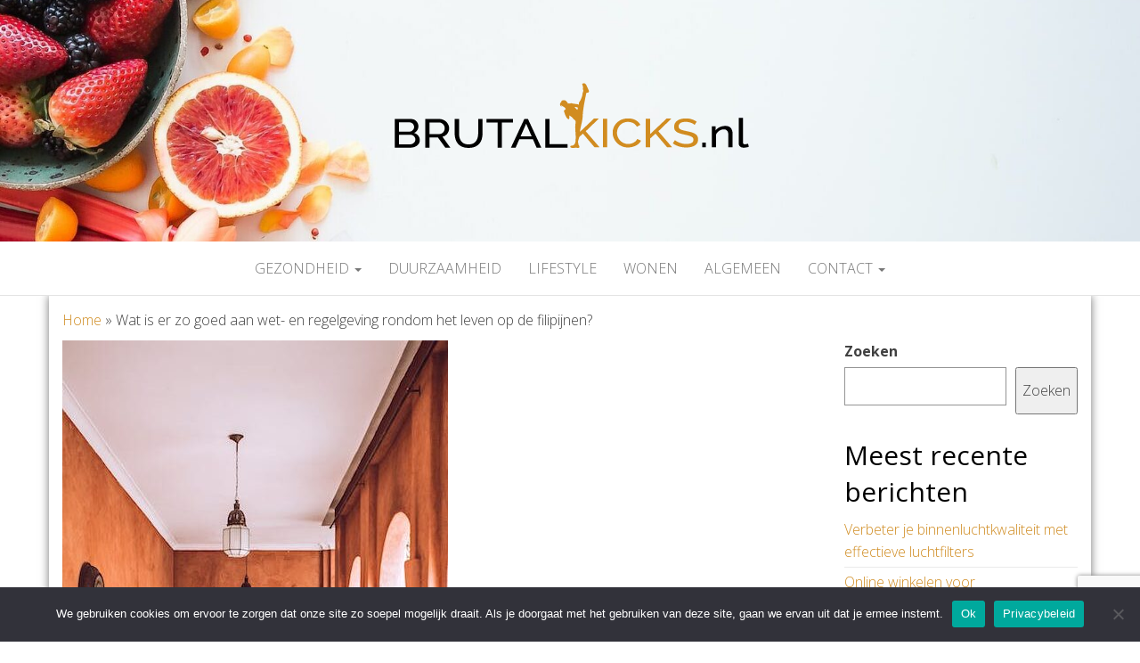

--- FILE ---
content_type: text/html; charset=UTF-8
request_url: https://www.brutalkicks.nl/wat-is-er-zo-goed-aan-wet-en-regelgeving-rondom-het-leven-op-de-filipijnen/
body_size: 16110
content:
<!DOCTYPE html>
<html lang="nl-NL">
	<head>
		<meta http-equiv="content-type" content="text/html; charset=UTF-8" />
		<meta http-equiv="X-UA-Compatible" content="IE=edge">
		<meta name="viewport" content="width=device-width, initial-scale=1">
		<link rel="pingback" href="https://www.brutalkicks.nl/xmlrpc.php" />
		<meta name='robots' content='index, follow, max-image-preview:large, max-snippet:-1, max-video-preview:-1' />
	<style>img:is([sizes="auto" i], [sizes^="auto," i]) { contain-intrinsic-size: 3000px 1500px }</style>
	
	<!-- This site is optimized with the Yoast SEO plugin v26.4 - https://yoast.com/wordpress/plugins/seo/ -->
	<title>Wat is er zo goed aan wet- en regelgeving rondom het leven op de filipijnen?</title>
	<meta name="description" content="Wet- en regelgeving in de Filipijnen De Filipijnen hebben een divers systeem van wet- en regelgeving, dat erop gericht is om het leven van haar inwoners te beschermen. De wetten en regels beschermen mensen tegen onrechtmatige handelingen, zoals discriminatie, oplichting en andere misdrijven. Het land heeft ook een aantal wetten die zijn gericht op het bevorderen van de goede volksgezondheid, zoals voorschriften voor voedselveiligheid en milieuverontreiniging. De voordelen van wet- en regelgeving Wet- en regelgeving bieden tal van voordelen voor de Filipijnse bevolking. Door deze wetten te handhaven worden mensen beschermd tegen onrechtmatigheden en krijgen ze toegang tot rechtsbescherming als iemand hen onrechtmatig behandelt. Ook biedt wet- en regelgeving bedrijven bescherming tegen oneerlijke concurrentie en helpt het bij het bevorderen van eerlijke marktpraktijken. Wet- en regelgeving rondom veiligheid De Filipijnse overheid investeert veel in wetten en regels die gericht zijn op het verbeteren van de veiligheid voor haar burgers. Er is veel aandacht besteed aan het verminderen van criminaliteit door het versterken van politiekrachten, het uitbreiden van strafmaatregelen voor criminelen, het aanpakken van bedrijfscriminaliteit en meer preventieve maatregelen. Wet- en regelgeving voor milieu De Filipijnen streeft naar een gezonde omgeving door middel van wet- en regelgeving rondom milieuverontreiniging. Er worden verschillende maatregelen genomen om de luchtkwaliteit in de steden te verbeteren, zoals restricties op autoverkeer, verbod op open haarden, verbeterde verbrandingsprotocollen en meer. Ook worden er verschillende maatregelen genomen om watervervuiling tegen te gaan, zoals restricties op industriele afvalstoffen, verbeterde afvalwaterbehandelingstechnologieën en meer. Waarom zou iedere jongere het afwegen om naar de filipijnen te verhuizen? De bestemming voor avontuur en ontspanning De Filipijnen biedt jongeren de perfecte plek om hun avontuurlijke kant te verkennen. Er zijn tal van activiteiten om uit te kiezen, zoals bergbeklimmen, duiken, zeilen, surfen, wakeboarding en meer. Het land staat ook bekend om haar prachtige stranden, waar je kunt genieten van de zon en het kristalheldere water. Bekend om zijn cultuur en gastvrijheid De Filipijnen staat bekend om zijn vriendelijke inwoners en rijke cultuur. Dit land heeft een gevarieerde cultuur waardoor je kunt genieten van lekker eten, oude tempels bezoeken en meer. De mensen hier zijn erg vriendelijk en gastvrij, waardoor je je meteen thuis voelt. Een goede bestemming Je hoeft niet diep in je buidel te tasten als je naar de Filipijnen reist. In vergelijking met andere bestemmingen is deze bestemming relatief goedkoop, vooral als het gaat om accommodatie en lokale maaltijden. Bevordert persoonlijke groei Door naar de Filipijnen te verhuizen kan je jezelf persoonlijk groeien door verschillende culturen te verkennen en nieuwe culturele normen op te doen. Hierdoor leert men nieuwe vaardigheden die hen helpen bij hun professionele ontwikkeling en bij het creëren van eigen netwerken. Waarom zou iemand ervoor kiezen om op de filipijnen te wonen? Lage kosten van levensonderhoud De Filipijnen heeft een relatief lage kosten van levensonderhoud, waardoor het een goede keuze is voor mensen op zoek naar een betaalbare plek om te wonen. De dagelijkse kosten zijn laag, met een lage huur en voedselprijzen, waardoor je de kosten van levensonderhoud beheersbaar en betaalbaar kan houden. Gezellige cultuur De Filipijnen hebben een geweldige cultuur die wordt gekenmerkt door vriendelijkheid, gezelligheid en gastvrijheid. De inwoners zijn warm en open voor vreemdelingen, wat het makkelijk maakt om je thuis te voelen in het land. Er is ook een rijk aanbod aan culturele activiteiten die je kan doen, zoals festivals, musea en kunstgalerijen. Gemakkelijk toegankelijke stranden De Filipijnen hebben een lange kustlijn met prachtige stranden die gemakkelijk toegankelijk zijn voor toeristen. Er zijn verschillende strandresorts in het land waar je kan genieten van de zon, zee en andere activiteiten. De Filipijnen is ook bekend om haar prachtige onderwaterdieren en wordt daarom ook vaak bezocht door duikers uit de hele wereld. Vriendelijke bevolking De Filipijnse bevolking staat bekend om hun vriendelijkheid en gastvrijheid. Als je op zoek bent naar echte verbinding met mensen uit één land dan biedt de Filipijnse bevolking precies dat. Je kan gemakkelijk nieuwe vriendschappen sluiten met inwoners van dit land, waardoor je je opgenomen voelt in de cultuur. Welke locaties zijn de beste keuze als je gaat wonen op de filipijnen? Manilla Manilla is de hoofdstad van de Filipijnen en is een geweldige plek voor jongeren die op zoek zijn naar avontuur. Het is een stad met een heleboel vermaak en cultuur, met veel historische bezienswaardigheden, zoals de oude Chinese tempels en de Spaanse koloniale gebouwen. Het heeft ook veel winkelcentra, cafés, restaurants en bars. Boracay Boracay is een klein eiland in het noordwesten van de Filipijnen en biedt prachtige witte zandstranden. Er zijn tal van activiteiten te doen op het eiland, waaronder watersporten zoals snorkelen, duiken, kitesurfen en meer. Boracay is ook bekend om zijn gezellige nachtleven met veel bars en clubs. Cebu City Cebu City is een andere bestemming die geschikt is voor jongeren om te verblijven. De stad biedt prachtige landschappen met stranden, watervallen en groene junglelandschappen. Cebu City heeft ook veel historische bezienswaardigheden en musea, waaronder de oude Spaanse forten. Siargao Island Siargao Island is een paradijs voor surfers. Het ligt in het noordoosten van de Filipijnen en staat bekend om zijn prachtige witte stranden en helderblauwe wateren. Er zijn tal van activiteiten die je hier kunt doen, zoals surfen, duiken, kitesurfen of gewoon relaxen op het strand. Welke voordelen brengt wonen op de filipijnen met zich mee voor jongeren? Verbeterde educatieve kansen Jongeren die op de Filipijnen wonen, hebben toegang tot een uitgebreid netwerk van scholen, waardoor ze hun academische ambities kunnen verwezenlijken. Er zijn veel universiteiten en hogescholen in het land, waar jongeren een goede opleiding kunnen volgen. De onderwijssystemen zijn goed georganiseerd en kwalitatief hoogwaardig, waardoor jongeren de best mogelijke leeromgeving hebben om hun carrière te starten. Goede gezondheidszorg De Filipijnen biedt ook uitstekende gezondheidszorg voor jongeren. Er zijn veel gekwalificeerde dokters en ziekenhuizen over het hele land, waar artsen de beste medische behandeling kunnen aanbieden. Er is ook een goed uitgerust openbaar gezondheidssysteem dat betaalbaar is voor iedereen. Abundante jobmogelijkheden Er zijn veel jobmogelijkheden voor jongeren in de Filipijnen, van IT-technologie, Engels onderwijs tot vrijwilligerswerk. Er wordt voortdurend naar gemotiveerde jongeren gezocht die bereid zijn hun talent te gebruiken om de economie te helpen groeien. De werkgelegenheid is veelzijdig en er zijn genoeg opties die jongeren helpen hun carrièredoelstellingen te verwezenlijken. Wat maakt eten en drinken op de filipijnen zo bijzonder? De verscheidenheid aan eten en drinken op de Filipijnen De Filipijnen is een land met veel verschillende culturen die samenkomen in het eten en drinken dat hier geserveerd wordt. Er zijn veel verschillende smaken, kleuren en texturen te vinden op de menukaarten. Van de Spaanse paella tot de Chinese dim sum, er is voor ieder wat wils. Ook worden er veel lokale specialiteiten geserveerd, zoals het nationale gerecht Adobo of de lokale koffie die Balos of Kalinga wordt genoemd. Veel authentieke restaurants Er zijn ook tal van restaurants te vinden waar je authentieke Filipijnse gerechten kunt proeven. De meeste restaurants bieden een grote selectie van verse vis, vlees, groenten en zeevruchten. Het is belangrijk om erop te letten dat de meeste restaurants niet over airconditioning beschikken, dus neem altijd wat water mee als je erheen gaat. De beste snacks en drankjes Als je op zoek bent naar snacks en drankjes, dan kun je hier ook veel lekkers vinden. Een populaire snack op de Filipijnen is Balut, een ei dat gevuld is met embryo&#039;s van kuikens. Er zijn ook veel lokale drankjes te vinden zoals Tanduay Rhum, San Miguel Pilsner en Calamansi Juice. Eten en drinken op straat Als je op zoek bent naar wat betaalbaars of gemakkelijk eten, dan zijn er tal van straatverers waar je iets lekkers kunt halen. Van rijst met groente tot vissticks met chilisaus of &#039;street food&#039; zoals longganisa-worstjes en bananenchips - je hebt keuze te over!" />
	<link rel="canonical" href="https://www.brutalkicks.nl/wat-is-er-zo-goed-aan-wet-en-regelgeving-rondom-het-leven-op-de-filipijnen/" />
	<meta property="og:locale" content="nl_NL" />
	<meta property="og:type" content="article" />
	<meta property="og:title" content="Wat is er zo goed aan wet- en regelgeving rondom het leven op de filipijnen?" />
	<meta property="og:description" content="Wet- en regelgeving in de Filipijnen De Filipijnen hebben een divers systeem van wet- en regelgeving, dat erop gericht is om het leven van haar inwoners te beschermen. De wetten en regels beschermen mensen tegen onrechtmatige handelingen, zoals discriminatie, oplichting en andere misdrijven. Het land heeft ook een aantal wetten die zijn gericht op het bevorderen van de goede volksgezondheid, zoals voorschriften voor voedselveiligheid en milieuverontreiniging. De voordelen van wet- en regelgeving Wet- en regelgeving bieden tal van voordelen voor de Filipijnse bevolking. Door deze wetten te handhaven worden mensen beschermd tegen onrechtmatigheden en krijgen ze toegang tot rechtsbescherming als iemand hen onrechtmatig behandelt. Ook biedt wet- en regelgeving bedrijven bescherming tegen oneerlijke concurrentie en helpt het bij het bevorderen van eerlijke marktpraktijken. Wet- en regelgeving rondom veiligheid De Filipijnse overheid investeert veel in wetten en regels die gericht zijn op het verbeteren van de veiligheid voor haar burgers. Er is veel aandacht besteed aan het verminderen van criminaliteit door het versterken van politiekrachten, het uitbreiden van strafmaatregelen voor criminelen, het aanpakken van bedrijfscriminaliteit en meer preventieve maatregelen. Wet- en regelgeving voor milieu De Filipijnen streeft naar een gezonde omgeving door middel van wet- en regelgeving rondom milieuverontreiniging. Er worden verschillende maatregelen genomen om de luchtkwaliteit in de steden te verbeteren, zoals restricties op autoverkeer, verbod op open haarden, verbeterde verbrandingsprotocollen en meer. Ook worden er verschillende maatregelen genomen om watervervuiling tegen te gaan, zoals restricties op industriele afvalstoffen, verbeterde afvalwaterbehandelingstechnologieën en meer. Waarom zou iedere jongere het afwegen om naar de filipijnen te verhuizen? De bestemming voor avontuur en ontspanning De Filipijnen biedt jongeren de perfecte plek om hun avontuurlijke kant te verkennen. Er zijn tal van activiteiten om uit te kiezen, zoals bergbeklimmen, duiken, zeilen, surfen, wakeboarding en meer. Het land staat ook bekend om haar prachtige stranden, waar je kunt genieten van de zon en het kristalheldere water. Bekend om zijn cultuur en gastvrijheid De Filipijnen staat bekend om zijn vriendelijke inwoners en rijke cultuur. Dit land heeft een gevarieerde cultuur waardoor je kunt genieten van lekker eten, oude tempels bezoeken en meer. De mensen hier zijn erg vriendelijk en gastvrij, waardoor je je meteen thuis voelt. Een goede bestemming Je hoeft niet diep in je buidel te tasten als je naar de Filipijnen reist. In vergelijking met andere bestemmingen is deze bestemming relatief goedkoop, vooral als het gaat om accommodatie en lokale maaltijden. Bevordert persoonlijke groei Door naar de Filipijnen te verhuizen kan je jezelf persoonlijk groeien door verschillende culturen te verkennen en nieuwe culturele normen op te doen. Hierdoor leert men nieuwe vaardigheden die hen helpen bij hun professionele ontwikkeling en bij het creëren van eigen netwerken. Waarom zou iemand ervoor kiezen om op de filipijnen te wonen? Lage kosten van levensonderhoud De Filipijnen heeft een relatief lage kosten van levensonderhoud, waardoor het een goede keuze is voor mensen op zoek naar een betaalbare plek om te wonen. De dagelijkse kosten zijn laag, met een lage huur en voedselprijzen, waardoor je de kosten van levensonderhoud beheersbaar en betaalbaar kan houden. Gezellige cultuur De Filipijnen hebben een geweldige cultuur die wordt gekenmerkt door vriendelijkheid, gezelligheid en gastvrijheid. De inwoners zijn warm en open voor vreemdelingen, wat het makkelijk maakt om je thuis te voelen in het land. Er is ook een rijk aanbod aan culturele activiteiten die je kan doen, zoals festivals, musea en kunstgalerijen. Gemakkelijk toegankelijke stranden De Filipijnen hebben een lange kustlijn met prachtige stranden die gemakkelijk toegankelijk zijn voor toeristen. Er zijn verschillende strandresorts in het land waar je kan genieten van de zon, zee en andere activiteiten. De Filipijnen is ook bekend om haar prachtige onderwaterdieren en wordt daarom ook vaak bezocht door duikers uit de hele wereld. Vriendelijke bevolking De Filipijnse bevolking staat bekend om hun vriendelijkheid en gastvrijheid. Als je op zoek bent naar echte verbinding met mensen uit één land dan biedt de Filipijnse bevolking precies dat. Je kan gemakkelijk nieuwe vriendschappen sluiten met inwoners van dit land, waardoor je je opgenomen voelt in de cultuur. Welke locaties zijn de beste keuze als je gaat wonen op de filipijnen? Manilla Manilla is de hoofdstad van de Filipijnen en is een geweldige plek voor jongeren die op zoek zijn naar avontuur. Het is een stad met een heleboel vermaak en cultuur, met veel historische bezienswaardigheden, zoals de oude Chinese tempels en de Spaanse koloniale gebouwen. Het heeft ook veel winkelcentra, cafés, restaurants en bars. Boracay Boracay is een klein eiland in het noordwesten van de Filipijnen en biedt prachtige witte zandstranden. Er zijn tal van activiteiten te doen op het eiland, waaronder watersporten zoals snorkelen, duiken, kitesurfen en meer. Boracay is ook bekend om zijn gezellige nachtleven met veel bars en clubs. Cebu City Cebu City is een andere bestemming die geschikt is voor jongeren om te verblijven. De stad biedt prachtige landschappen met stranden, watervallen en groene junglelandschappen. Cebu City heeft ook veel historische bezienswaardigheden en musea, waaronder de oude Spaanse forten. Siargao Island Siargao Island is een paradijs voor surfers. Het ligt in het noordoosten van de Filipijnen en staat bekend om zijn prachtige witte stranden en helderblauwe wateren. Er zijn tal van activiteiten die je hier kunt doen, zoals surfen, duiken, kitesurfen of gewoon relaxen op het strand. Welke voordelen brengt wonen op de filipijnen met zich mee voor jongeren? Verbeterde educatieve kansen Jongeren die op de Filipijnen wonen, hebben toegang tot een uitgebreid netwerk van scholen, waardoor ze hun academische ambities kunnen verwezenlijken. Er zijn veel universiteiten en hogescholen in het land, waar jongeren een goede opleiding kunnen volgen. De onderwijssystemen zijn goed georganiseerd en kwalitatief hoogwaardig, waardoor jongeren de best mogelijke leeromgeving hebben om hun carrière te starten. Goede gezondheidszorg De Filipijnen biedt ook uitstekende gezondheidszorg voor jongeren. Er zijn veel gekwalificeerde dokters en ziekenhuizen over het hele land, waar artsen de beste medische behandeling kunnen aanbieden. Er is ook een goed uitgerust openbaar gezondheidssysteem dat betaalbaar is voor iedereen. Abundante jobmogelijkheden Er zijn veel jobmogelijkheden voor jongeren in de Filipijnen, van IT-technologie, Engels onderwijs tot vrijwilligerswerk. Er wordt voortdurend naar gemotiveerde jongeren gezocht die bereid zijn hun talent te gebruiken om de economie te helpen groeien. De werkgelegenheid is veelzijdig en er zijn genoeg opties die jongeren helpen hun carrièredoelstellingen te verwezenlijken. Wat maakt eten en drinken op de filipijnen zo bijzonder? De verscheidenheid aan eten en drinken op de Filipijnen De Filipijnen is een land met veel verschillende culturen die samenkomen in het eten en drinken dat hier geserveerd wordt. Er zijn veel verschillende smaken, kleuren en texturen te vinden op de menukaarten. Van de Spaanse paella tot de Chinese dim sum, er is voor ieder wat wils. Ook worden er veel lokale specialiteiten geserveerd, zoals het nationale gerecht Adobo of de lokale koffie die Balos of Kalinga wordt genoemd. Veel authentieke restaurants Er zijn ook tal van restaurants te vinden waar je authentieke Filipijnse gerechten kunt proeven. De meeste restaurants bieden een grote selectie van verse vis, vlees, groenten en zeevruchten. Het is belangrijk om erop te letten dat de meeste restaurants niet over airconditioning beschikken, dus neem altijd wat water mee als je erheen gaat. De beste snacks en drankjes Als je op zoek bent naar snacks en drankjes, dan kun je hier ook veel lekkers vinden. Een populaire snack op de Filipijnen is Balut, een ei dat gevuld is met embryo&#039;s van kuikens. Er zijn ook veel lokale drankjes te vinden zoals Tanduay Rhum, San Miguel Pilsner en Calamansi Juice. Eten en drinken op straat Als je op zoek bent naar wat betaalbaars of gemakkelijk eten, dan zijn er tal van straatverers waar je iets lekkers kunt halen. Van rijst met groente tot vissticks met chilisaus of &#039;street food&#039; zoals longganisa-worstjes en bananenchips - je hebt keuze te over!" />
	<meta property="og:url" content="https://www.brutalkicks.nl/wat-is-er-zo-goed-aan-wet-en-regelgeving-rondom-het-leven-op-de-filipijnen/" />
	<meta property="og:site_name" content="brutalkicks.nl" />
	<meta property="article:published_time" content="2023-01-06T23:36:02+00:00" />
	<meta property="article:modified_time" content="2023-02-12T22:36:04+00:00" />
	<meta property="og:image" content="https://www.brutalkicks.nl/wp-content/uploads/2023/02/wonen-filipijnen0.jpg" />
	<meta property="og:image:width" content="433" />
	<meta property="og:image:height" content="650" />
	<meta property="og:image:type" content="image/jpeg" />
	<meta name="author" content="Patrick" />
	<meta name="twitter:card" content="summary_large_image" />
	<meta name="twitter:label1" content="Geschreven door" />
	<meta name="twitter:data1" content="Patrick" />
	<meta name="twitter:label2" content="Geschatte leestijd" />
	<meta name="twitter:data2" content="6 minuten" />
	<script type="application/ld+json" class="yoast-schema-graph">{"@context":"https://schema.org","@graph":[{"@type":"Article","@id":"https://www.brutalkicks.nl/wat-is-er-zo-goed-aan-wet-en-regelgeving-rondom-het-leven-op-de-filipijnen/#article","isPartOf":{"@id":"https://www.brutalkicks.nl/wat-is-er-zo-goed-aan-wet-en-regelgeving-rondom-het-leven-op-de-filipijnen/"},"author":{"name":"Patrick","@id":"https://www.brutalkicks.nl/#/schema/person/e61dc933b42f454121b75461d9851905"},"headline":"Wat is er zo goed aan wet- en regelgeving rondom het leven op de filipijnen?","datePublished":"2023-01-06T23:36:02+00:00","dateModified":"2023-02-12T22:36:04+00:00","mainEntityOfPage":{"@id":"https://www.brutalkicks.nl/wat-is-er-zo-goed-aan-wet-en-regelgeving-rondom-het-leven-op-de-filipijnen/"},"wordCount":1310,"publisher":{"@id":"https://www.brutalkicks.nl/#organization"},"image":{"@id":"https://www.brutalkicks.nl/wat-is-er-zo-goed-aan-wet-en-regelgeving-rondom-het-leven-op-de-filipijnen/#primaryimage"},"thumbnailUrl":"https://www.brutalkicks.nl/wp-content/uploads/2023/02/wonen-filipijnen0.jpg","articleSection":["Wonen"],"inLanguage":"nl-NL"},{"@type":"WebPage","@id":"https://www.brutalkicks.nl/wat-is-er-zo-goed-aan-wet-en-regelgeving-rondom-het-leven-op-de-filipijnen/","url":"https://www.brutalkicks.nl/wat-is-er-zo-goed-aan-wet-en-regelgeving-rondom-het-leven-op-de-filipijnen/","name":"Wat is er zo goed aan wet- en regelgeving rondom het leven op de filipijnen?","isPartOf":{"@id":"https://www.brutalkicks.nl/#website"},"primaryImageOfPage":{"@id":"https://www.brutalkicks.nl/wat-is-er-zo-goed-aan-wet-en-regelgeving-rondom-het-leven-op-de-filipijnen/#primaryimage"},"image":{"@id":"https://www.brutalkicks.nl/wat-is-er-zo-goed-aan-wet-en-regelgeving-rondom-het-leven-op-de-filipijnen/#primaryimage"},"thumbnailUrl":"https://www.brutalkicks.nl/wp-content/uploads/2023/02/wonen-filipijnen0.jpg","datePublished":"2023-01-06T23:36:02+00:00","dateModified":"2023-02-12T22:36:04+00:00","description":"Wet- en regelgeving in de Filipijnen De Filipijnen hebben een divers systeem van wet- en regelgeving, dat erop gericht is om het leven van haar inwoners te beschermen. De wetten en regels beschermen mensen tegen onrechtmatige handelingen, zoals discriminatie, oplichting en andere misdrijven. Het land heeft ook een aantal wetten die zijn gericht op het bevorderen van de goede volksgezondheid, zoals voorschriften voor voedselveiligheid en milieuverontreiniging. De voordelen van wet- en regelgeving Wet- en regelgeving bieden tal van voordelen voor de Filipijnse bevolking. Door deze wetten te handhaven worden mensen beschermd tegen onrechtmatigheden en krijgen ze toegang tot rechtsbescherming als iemand hen onrechtmatig behandelt. Ook biedt wet- en regelgeving bedrijven bescherming tegen oneerlijke concurrentie en helpt het bij het bevorderen van eerlijke marktpraktijken. Wet- en regelgeving rondom veiligheid De Filipijnse overheid investeert veel in wetten en regels die gericht zijn op het verbeteren van de veiligheid voor haar burgers. Er is veel aandacht besteed aan het verminderen van criminaliteit door het versterken van politiekrachten, het uitbreiden van strafmaatregelen voor criminelen, het aanpakken van bedrijfscriminaliteit en meer preventieve maatregelen. Wet- en regelgeving voor milieu De Filipijnen streeft naar een gezonde omgeving door middel van wet- en regelgeving rondom milieuverontreiniging. Er worden verschillende maatregelen genomen om de luchtkwaliteit in de steden te verbeteren, zoals restricties op autoverkeer, verbod op open haarden, verbeterde verbrandingsprotocollen en meer. Ook worden er verschillende maatregelen genomen om watervervuiling tegen te gaan, zoals restricties op industriele afvalstoffen, verbeterde afvalwaterbehandelingstechnologieën en meer. Waarom zou iedere jongere het afwegen om naar de filipijnen te verhuizen? De bestemming voor avontuur en ontspanning De Filipijnen biedt jongeren de perfecte plek om hun avontuurlijke kant te verkennen. Er zijn tal van activiteiten om uit te kiezen, zoals bergbeklimmen, duiken, zeilen, surfen, wakeboarding en meer. Het land staat ook bekend om haar prachtige stranden, waar je kunt genieten van de zon en het kristalheldere water. Bekend om zijn cultuur en gastvrijheid De Filipijnen staat bekend om zijn vriendelijke inwoners en rijke cultuur. Dit land heeft een gevarieerde cultuur waardoor je kunt genieten van lekker eten, oude tempels bezoeken en meer. De mensen hier zijn erg vriendelijk en gastvrij, waardoor je je meteen thuis voelt. Een goede bestemming Je hoeft niet diep in je buidel te tasten als je naar de Filipijnen reist. In vergelijking met andere bestemmingen is deze bestemming relatief goedkoop, vooral als het gaat om accommodatie en lokale maaltijden. Bevordert persoonlijke groei Door naar de Filipijnen te verhuizen kan je jezelf persoonlijk groeien door verschillende culturen te verkennen en nieuwe culturele normen op te doen. Hierdoor leert men nieuwe vaardigheden die hen helpen bij hun professionele ontwikkeling en bij het creëren van eigen netwerken. Waarom zou iemand ervoor kiezen om op de filipijnen te wonen? Lage kosten van levensonderhoud De Filipijnen heeft een relatief lage kosten van levensonderhoud, waardoor het een goede keuze is voor mensen op zoek naar een betaalbare plek om te wonen. De dagelijkse kosten zijn laag, met een lage huur en voedselprijzen, waardoor je de kosten van levensonderhoud beheersbaar en betaalbaar kan houden. Gezellige cultuur De Filipijnen hebben een geweldige cultuur die wordt gekenmerkt door vriendelijkheid, gezelligheid en gastvrijheid. De inwoners zijn warm en open voor vreemdelingen, wat het makkelijk maakt om je thuis te voelen in het land. Er is ook een rijk aanbod aan culturele activiteiten die je kan doen, zoals festivals, musea en kunstgalerijen. Gemakkelijk toegankelijke stranden De Filipijnen hebben een lange kustlijn met prachtige stranden die gemakkelijk toegankelijk zijn voor toeristen. Er zijn verschillende strandresorts in het land waar je kan genieten van de zon, zee en andere activiteiten. De Filipijnen is ook bekend om haar prachtige onderwaterdieren en wordt daarom ook vaak bezocht door duikers uit de hele wereld. Vriendelijke bevolking De Filipijnse bevolking staat bekend om hun vriendelijkheid en gastvrijheid. Als je op zoek bent naar echte verbinding met mensen uit één land dan biedt de Filipijnse bevolking precies dat. Je kan gemakkelijk nieuwe vriendschappen sluiten met inwoners van dit land, waardoor je je opgenomen voelt in de cultuur. Welke locaties zijn de beste keuze als je gaat wonen op de filipijnen? Manilla Manilla is de hoofdstad van de Filipijnen en is een geweldige plek voor jongeren die op zoek zijn naar avontuur. Het is een stad met een heleboel vermaak en cultuur, met veel historische bezienswaardigheden, zoals de oude Chinese tempels en de Spaanse koloniale gebouwen. Het heeft ook veel winkelcentra, cafés, restaurants en bars. Boracay Boracay is een klein eiland in het noordwesten van de Filipijnen en biedt prachtige witte zandstranden. Er zijn tal van activiteiten te doen op het eiland, waaronder watersporten zoals snorkelen, duiken, kitesurfen en meer. Boracay is ook bekend om zijn gezellige nachtleven met veel bars en clubs. Cebu City Cebu City is een andere bestemming die geschikt is voor jongeren om te verblijven. De stad biedt prachtige landschappen met stranden, watervallen en groene junglelandschappen. Cebu City heeft ook veel historische bezienswaardigheden en musea, waaronder de oude Spaanse forten. Siargao Island Siargao Island is een paradijs voor surfers. Het ligt in het noordoosten van de Filipijnen en staat bekend om zijn prachtige witte stranden en helderblauwe wateren. Er zijn tal van activiteiten die je hier kunt doen, zoals surfen, duiken, kitesurfen of gewoon relaxen op het strand. Welke voordelen brengt wonen op de filipijnen met zich mee voor jongeren? Verbeterde educatieve kansen Jongeren die op de Filipijnen wonen, hebben toegang tot een uitgebreid netwerk van scholen, waardoor ze hun academische ambities kunnen verwezenlijken. Er zijn veel universiteiten en hogescholen in het land, waar jongeren een goede opleiding kunnen volgen. De onderwijssystemen zijn goed georganiseerd en kwalitatief hoogwaardig, waardoor jongeren de best mogelijke leeromgeving hebben om hun carrière te starten. Goede gezondheidszorg De Filipijnen biedt ook uitstekende gezondheidszorg voor jongeren. Er zijn veel gekwalificeerde dokters en ziekenhuizen over het hele land, waar artsen de beste medische behandeling kunnen aanbieden. Er is ook een goed uitgerust openbaar gezondheidssysteem dat betaalbaar is voor iedereen. Abundante jobmogelijkheden Er zijn veel jobmogelijkheden voor jongeren in de Filipijnen, van IT-technologie, Engels onderwijs tot vrijwilligerswerk. Er wordt voortdurend naar gemotiveerde jongeren gezocht die bereid zijn hun talent te gebruiken om de economie te helpen groeien. De werkgelegenheid is veelzijdig en er zijn genoeg opties die jongeren helpen hun carrièredoelstellingen te verwezenlijken. Wat maakt eten en drinken op de filipijnen zo bijzonder? De verscheidenheid aan eten en drinken op de Filipijnen De Filipijnen is een land met veel verschillende culturen die samenkomen in het eten en drinken dat hier geserveerd wordt. Er zijn veel verschillende smaken, kleuren en texturen te vinden op de menukaarten. Van de Spaanse paella tot de Chinese dim sum, er is voor ieder wat wils. Ook worden er veel lokale specialiteiten geserveerd, zoals het nationale gerecht Adobo of de lokale koffie die Balos of Kalinga wordt genoemd. Veel authentieke restaurants Er zijn ook tal van restaurants te vinden waar je authentieke Filipijnse gerechten kunt proeven. De meeste restaurants bieden een grote selectie van verse vis, vlees, groenten en zeevruchten. Het is belangrijk om erop te letten dat de meeste restaurants niet over airconditioning beschikken, dus neem altijd wat water mee als je erheen gaat. De beste snacks en drankjes Als je op zoek bent naar snacks en drankjes, dan kun je hier ook veel lekkers vinden. Een populaire snack op de Filipijnen is Balut, een ei dat gevuld is met embryo's van kuikens. Er zijn ook veel lokale drankjes te vinden zoals Tanduay Rhum, San Miguel Pilsner en Calamansi Juice. Eten en drinken op straat Als je op zoek bent naar wat betaalbaars of gemakkelijk eten, dan zijn er tal van straatverers waar je iets lekkers kunt halen. Van rijst met groente tot vissticks met chilisaus of 'street food' zoals longganisa-worstjes en bananenchips - je hebt keuze te over!","breadcrumb":{"@id":"https://www.brutalkicks.nl/wat-is-er-zo-goed-aan-wet-en-regelgeving-rondom-het-leven-op-de-filipijnen/#breadcrumb"},"inLanguage":"nl-NL","potentialAction":[{"@type":"ReadAction","target":["https://www.brutalkicks.nl/wat-is-er-zo-goed-aan-wet-en-regelgeving-rondom-het-leven-op-de-filipijnen/"]}]},{"@type":"ImageObject","inLanguage":"nl-NL","@id":"https://www.brutalkicks.nl/wat-is-er-zo-goed-aan-wet-en-regelgeving-rondom-het-leven-op-de-filipijnen/#primaryimage","url":"https://www.brutalkicks.nl/wp-content/uploads/2023/02/wonen-filipijnen0.jpg","contentUrl":"https://www.brutalkicks.nl/wp-content/uploads/2023/02/wonen-filipijnen0.jpg","width":433,"height":650},{"@type":"BreadcrumbList","@id":"https://www.brutalkicks.nl/wat-is-er-zo-goed-aan-wet-en-regelgeving-rondom-het-leven-op-de-filipijnen/#breadcrumb","itemListElement":[{"@type":"ListItem","position":1,"name":"Home","item":"https://www.brutalkicks.nl/"},{"@type":"ListItem","position":2,"name":"Wat is er zo goed aan wet- en regelgeving rondom het leven op de filipijnen?"}]},{"@type":"WebSite","@id":"https://www.brutalkicks.nl/#website","url":"https://www.brutalkicks.nl/","name":"brutalkicks.nl","description":"De blogsite over een gezonde en duurzame levensstijl","publisher":{"@id":"https://www.brutalkicks.nl/#organization"},"potentialAction":[{"@type":"SearchAction","target":{"@type":"EntryPoint","urlTemplate":"https://www.brutalkicks.nl/?s={search_term_string}"},"query-input":{"@type":"PropertyValueSpecification","valueRequired":true,"valueName":"search_term_string"}}],"inLanguage":"nl-NL"},{"@type":"Organization","@id":"https://www.brutalkicks.nl/#organization","name":"brutalkicks.nl","url":"https://www.brutalkicks.nl/","logo":{"@type":"ImageObject","inLanguage":"nl-NL","@id":"https://www.brutalkicks.nl/#/schema/logo/image/","url":"https://www.brutalkicks.nl/wp-content/uploads/2023/02/brutalkickslogo.png","contentUrl":"https://www.brutalkicks.nl/wp-content/uploads/2023/02/brutalkickslogo.png","width":405,"height":91,"caption":"brutalkicks.nl"},"image":{"@id":"https://www.brutalkicks.nl/#/schema/logo/image/"}},{"@type":"Person","@id":"https://www.brutalkicks.nl/#/schema/person/e61dc933b42f454121b75461d9851905","name":"Patrick","sameAs":["https://www.brutalkicks.nl"],"url":"https://www.brutalkicks.nl/author/patrick/"}]}</script>
	<!-- / Yoast SEO plugin. -->


<link rel='dns-prefetch' href='//www.googletagmanager.com' />
<link rel='dns-prefetch' href='//fonts.googleapis.com' />
<link rel="alternate" type="application/rss+xml" title="brutalkicks.nl &raquo; feed" href="https://www.brutalkicks.nl/feed/" />
<link rel="alternate" type="application/rss+xml" title="brutalkicks.nl &raquo; reacties feed" href="https://www.brutalkicks.nl/comments/feed/" />
<script type="text/javascript">
/* <![CDATA[ */
window._wpemojiSettings = {"baseUrl":"https:\/\/s.w.org\/images\/core\/emoji\/16.0.1\/72x72\/","ext":".png","svgUrl":"https:\/\/s.w.org\/images\/core\/emoji\/16.0.1\/svg\/","svgExt":".svg","source":{"concatemoji":"https:\/\/www.brutalkicks.nl\/wp-includes\/js\/wp-emoji-release.min.js?ver=6.8.3"}};
/*! This file is auto-generated */
!function(s,n){var o,i,e;function c(e){try{var t={supportTests:e,timestamp:(new Date).valueOf()};sessionStorage.setItem(o,JSON.stringify(t))}catch(e){}}function p(e,t,n){e.clearRect(0,0,e.canvas.width,e.canvas.height),e.fillText(t,0,0);var t=new Uint32Array(e.getImageData(0,0,e.canvas.width,e.canvas.height).data),a=(e.clearRect(0,0,e.canvas.width,e.canvas.height),e.fillText(n,0,0),new Uint32Array(e.getImageData(0,0,e.canvas.width,e.canvas.height).data));return t.every(function(e,t){return e===a[t]})}function u(e,t){e.clearRect(0,0,e.canvas.width,e.canvas.height),e.fillText(t,0,0);for(var n=e.getImageData(16,16,1,1),a=0;a<n.data.length;a++)if(0!==n.data[a])return!1;return!0}function f(e,t,n,a){switch(t){case"flag":return n(e,"\ud83c\udff3\ufe0f\u200d\u26a7\ufe0f","\ud83c\udff3\ufe0f\u200b\u26a7\ufe0f")?!1:!n(e,"\ud83c\udde8\ud83c\uddf6","\ud83c\udde8\u200b\ud83c\uddf6")&&!n(e,"\ud83c\udff4\udb40\udc67\udb40\udc62\udb40\udc65\udb40\udc6e\udb40\udc67\udb40\udc7f","\ud83c\udff4\u200b\udb40\udc67\u200b\udb40\udc62\u200b\udb40\udc65\u200b\udb40\udc6e\u200b\udb40\udc67\u200b\udb40\udc7f");case"emoji":return!a(e,"\ud83e\udedf")}return!1}function g(e,t,n,a){var r="undefined"!=typeof WorkerGlobalScope&&self instanceof WorkerGlobalScope?new OffscreenCanvas(300,150):s.createElement("canvas"),o=r.getContext("2d",{willReadFrequently:!0}),i=(o.textBaseline="top",o.font="600 32px Arial",{});return e.forEach(function(e){i[e]=t(o,e,n,a)}),i}function t(e){var t=s.createElement("script");t.src=e,t.defer=!0,s.head.appendChild(t)}"undefined"!=typeof Promise&&(o="wpEmojiSettingsSupports",i=["flag","emoji"],n.supports={everything:!0,everythingExceptFlag:!0},e=new Promise(function(e){s.addEventListener("DOMContentLoaded",e,{once:!0})}),new Promise(function(t){var n=function(){try{var e=JSON.parse(sessionStorage.getItem(o));if("object"==typeof e&&"number"==typeof e.timestamp&&(new Date).valueOf()<e.timestamp+604800&&"object"==typeof e.supportTests)return e.supportTests}catch(e){}return null}();if(!n){if("undefined"!=typeof Worker&&"undefined"!=typeof OffscreenCanvas&&"undefined"!=typeof URL&&URL.createObjectURL&&"undefined"!=typeof Blob)try{var e="postMessage("+g.toString()+"("+[JSON.stringify(i),f.toString(),p.toString(),u.toString()].join(",")+"));",a=new Blob([e],{type:"text/javascript"}),r=new Worker(URL.createObjectURL(a),{name:"wpTestEmojiSupports"});return void(r.onmessage=function(e){c(n=e.data),r.terminate(),t(n)})}catch(e){}c(n=g(i,f,p,u))}t(n)}).then(function(e){for(var t in e)n.supports[t]=e[t],n.supports.everything=n.supports.everything&&n.supports[t],"flag"!==t&&(n.supports.everythingExceptFlag=n.supports.everythingExceptFlag&&n.supports[t]);n.supports.everythingExceptFlag=n.supports.everythingExceptFlag&&!n.supports.flag,n.DOMReady=!1,n.readyCallback=function(){n.DOMReady=!0}}).then(function(){return e}).then(function(){var e;n.supports.everything||(n.readyCallback(),(e=n.source||{}).concatemoji?t(e.concatemoji):e.wpemoji&&e.twemoji&&(t(e.twemoji),t(e.wpemoji)))}))}((window,document),window._wpemojiSettings);
/* ]]> */
</script>
<style id='wp-emoji-styles-inline-css' type='text/css'>

	img.wp-smiley, img.emoji {
		display: inline !important;
		border: none !important;
		box-shadow: none !important;
		height: 1em !important;
		width: 1em !important;
		margin: 0 0.07em !important;
		vertical-align: -0.1em !important;
		background: none !important;
		padding: 0 !important;
	}
</style>
<link rel='stylesheet' id='wp-block-library-css' href='https://www.brutalkicks.nl/wp-includes/css/dist/block-library/style.min.css?ver=6.8.3' type='text/css' media='all' />
<style id='classic-theme-styles-inline-css' type='text/css'>
/*! This file is auto-generated */
.wp-block-button__link{color:#fff;background-color:#32373c;border-radius:9999px;box-shadow:none;text-decoration:none;padding:calc(.667em + 2px) calc(1.333em + 2px);font-size:1.125em}.wp-block-file__button{background:#32373c;color:#fff;text-decoration:none}
</style>
<style id='global-styles-inline-css' type='text/css'>
:root{--wp--preset--aspect-ratio--square: 1;--wp--preset--aspect-ratio--4-3: 4/3;--wp--preset--aspect-ratio--3-4: 3/4;--wp--preset--aspect-ratio--3-2: 3/2;--wp--preset--aspect-ratio--2-3: 2/3;--wp--preset--aspect-ratio--16-9: 16/9;--wp--preset--aspect-ratio--9-16: 9/16;--wp--preset--color--black: #000000;--wp--preset--color--cyan-bluish-gray: #abb8c3;--wp--preset--color--white: #ffffff;--wp--preset--color--pale-pink: #f78da7;--wp--preset--color--vivid-red: #cf2e2e;--wp--preset--color--luminous-vivid-orange: #ff6900;--wp--preset--color--luminous-vivid-amber: #fcb900;--wp--preset--color--light-green-cyan: #7bdcb5;--wp--preset--color--vivid-green-cyan: #00d084;--wp--preset--color--pale-cyan-blue: #8ed1fc;--wp--preset--color--vivid-cyan-blue: #0693e3;--wp--preset--color--vivid-purple: #9b51e0;--wp--preset--gradient--vivid-cyan-blue-to-vivid-purple: linear-gradient(135deg,rgba(6,147,227,1) 0%,rgb(155,81,224) 100%);--wp--preset--gradient--light-green-cyan-to-vivid-green-cyan: linear-gradient(135deg,rgb(122,220,180) 0%,rgb(0,208,130) 100%);--wp--preset--gradient--luminous-vivid-amber-to-luminous-vivid-orange: linear-gradient(135deg,rgba(252,185,0,1) 0%,rgba(255,105,0,1) 100%);--wp--preset--gradient--luminous-vivid-orange-to-vivid-red: linear-gradient(135deg,rgba(255,105,0,1) 0%,rgb(207,46,46) 100%);--wp--preset--gradient--very-light-gray-to-cyan-bluish-gray: linear-gradient(135deg,rgb(238,238,238) 0%,rgb(169,184,195) 100%);--wp--preset--gradient--cool-to-warm-spectrum: linear-gradient(135deg,rgb(74,234,220) 0%,rgb(151,120,209) 20%,rgb(207,42,186) 40%,rgb(238,44,130) 60%,rgb(251,105,98) 80%,rgb(254,248,76) 100%);--wp--preset--gradient--blush-light-purple: linear-gradient(135deg,rgb(255,206,236) 0%,rgb(152,150,240) 100%);--wp--preset--gradient--blush-bordeaux: linear-gradient(135deg,rgb(254,205,165) 0%,rgb(254,45,45) 50%,rgb(107,0,62) 100%);--wp--preset--gradient--luminous-dusk: linear-gradient(135deg,rgb(255,203,112) 0%,rgb(199,81,192) 50%,rgb(65,88,208) 100%);--wp--preset--gradient--pale-ocean: linear-gradient(135deg,rgb(255,245,203) 0%,rgb(182,227,212) 50%,rgb(51,167,181) 100%);--wp--preset--gradient--electric-grass: linear-gradient(135deg,rgb(202,248,128) 0%,rgb(113,206,126) 100%);--wp--preset--gradient--midnight: linear-gradient(135deg,rgb(2,3,129) 0%,rgb(40,116,252) 100%);--wp--preset--font-size--small: 13px;--wp--preset--font-size--medium: 20px;--wp--preset--font-size--large: 36px;--wp--preset--font-size--x-large: 42px;--wp--preset--spacing--20: 0.44rem;--wp--preset--spacing--30: 0.67rem;--wp--preset--spacing--40: 1rem;--wp--preset--spacing--50: 1.5rem;--wp--preset--spacing--60: 2.25rem;--wp--preset--spacing--70: 3.38rem;--wp--preset--spacing--80: 5.06rem;--wp--preset--shadow--natural: 6px 6px 9px rgba(0, 0, 0, 0.2);--wp--preset--shadow--deep: 12px 12px 50px rgba(0, 0, 0, 0.4);--wp--preset--shadow--sharp: 6px 6px 0px rgba(0, 0, 0, 0.2);--wp--preset--shadow--outlined: 6px 6px 0px -3px rgba(255, 255, 255, 1), 6px 6px rgba(0, 0, 0, 1);--wp--preset--shadow--crisp: 6px 6px 0px rgba(0, 0, 0, 1);}:where(.is-layout-flex){gap: 0.5em;}:where(.is-layout-grid){gap: 0.5em;}body .is-layout-flex{display: flex;}.is-layout-flex{flex-wrap: wrap;align-items: center;}.is-layout-flex > :is(*, div){margin: 0;}body .is-layout-grid{display: grid;}.is-layout-grid > :is(*, div){margin: 0;}:where(.wp-block-columns.is-layout-flex){gap: 2em;}:where(.wp-block-columns.is-layout-grid){gap: 2em;}:where(.wp-block-post-template.is-layout-flex){gap: 1.25em;}:where(.wp-block-post-template.is-layout-grid){gap: 1.25em;}.has-black-color{color: var(--wp--preset--color--black) !important;}.has-cyan-bluish-gray-color{color: var(--wp--preset--color--cyan-bluish-gray) !important;}.has-white-color{color: var(--wp--preset--color--white) !important;}.has-pale-pink-color{color: var(--wp--preset--color--pale-pink) !important;}.has-vivid-red-color{color: var(--wp--preset--color--vivid-red) !important;}.has-luminous-vivid-orange-color{color: var(--wp--preset--color--luminous-vivid-orange) !important;}.has-luminous-vivid-amber-color{color: var(--wp--preset--color--luminous-vivid-amber) !important;}.has-light-green-cyan-color{color: var(--wp--preset--color--light-green-cyan) !important;}.has-vivid-green-cyan-color{color: var(--wp--preset--color--vivid-green-cyan) !important;}.has-pale-cyan-blue-color{color: var(--wp--preset--color--pale-cyan-blue) !important;}.has-vivid-cyan-blue-color{color: var(--wp--preset--color--vivid-cyan-blue) !important;}.has-vivid-purple-color{color: var(--wp--preset--color--vivid-purple) !important;}.has-black-background-color{background-color: var(--wp--preset--color--black) !important;}.has-cyan-bluish-gray-background-color{background-color: var(--wp--preset--color--cyan-bluish-gray) !important;}.has-white-background-color{background-color: var(--wp--preset--color--white) !important;}.has-pale-pink-background-color{background-color: var(--wp--preset--color--pale-pink) !important;}.has-vivid-red-background-color{background-color: var(--wp--preset--color--vivid-red) !important;}.has-luminous-vivid-orange-background-color{background-color: var(--wp--preset--color--luminous-vivid-orange) !important;}.has-luminous-vivid-amber-background-color{background-color: var(--wp--preset--color--luminous-vivid-amber) !important;}.has-light-green-cyan-background-color{background-color: var(--wp--preset--color--light-green-cyan) !important;}.has-vivid-green-cyan-background-color{background-color: var(--wp--preset--color--vivid-green-cyan) !important;}.has-pale-cyan-blue-background-color{background-color: var(--wp--preset--color--pale-cyan-blue) !important;}.has-vivid-cyan-blue-background-color{background-color: var(--wp--preset--color--vivid-cyan-blue) !important;}.has-vivid-purple-background-color{background-color: var(--wp--preset--color--vivid-purple) !important;}.has-black-border-color{border-color: var(--wp--preset--color--black) !important;}.has-cyan-bluish-gray-border-color{border-color: var(--wp--preset--color--cyan-bluish-gray) !important;}.has-white-border-color{border-color: var(--wp--preset--color--white) !important;}.has-pale-pink-border-color{border-color: var(--wp--preset--color--pale-pink) !important;}.has-vivid-red-border-color{border-color: var(--wp--preset--color--vivid-red) !important;}.has-luminous-vivid-orange-border-color{border-color: var(--wp--preset--color--luminous-vivid-orange) !important;}.has-luminous-vivid-amber-border-color{border-color: var(--wp--preset--color--luminous-vivid-amber) !important;}.has-light-green-cyan-border-color{border-color: var(--wp--preset--color--light-green-cyan) !important;}.has-vivid-green-cyan-border-color{border-color: var(--wp--preset--color--vivid-green-cyan) !important;}.has-pale-cyan-blue-border-color{border-color: var(--wp--preset--color--pale-cyan-blue) !important;}.has-vivid-cyan-blue-border-color{border-color: var(--wp--preset--color--vivid-cyan-blue) !important;}.has-vivid-purple-border-color{border-color: var(--wp--preset--color--vivid-purple) !important;}.has-vivid-cyan-blue-to-vivid-purple-gradient-background{background: var(--wp--preset--gradient--vivid-cyan-blue-to-vivid-purple) !important;}.has-light-green-cyan-to-vivid-green-cyan-gradient-background{background: var(--wp--preset--gradient--light-green-cyan-to-vivid-green-cyan) !important;}.has-luminous-vivid-amber-to-luminous-vivid-orange-gradient-background{background: var(--wp--preset--gradient--luminous-vivid-amber-to-luminous-vivid-orange) !important;}.has-luminous-vivid-orange-to-vivid-red-gradient-background{background: var(--wp--preset--gradient--luminous-vivid-orange-to-vivid-red) !important;}.has-very-light-gray-to-cyan-bluish-gray-gradient-background{background: var(--wp--preset--gradient--very-light-gray-to-cyan-bluish-gray) !important;}.has-cool-to-warm-spectrum-gradient-background{background: var(--wp--preset--gradient--cool-to-warm-spectrum) !important;}.has-blush-light-purple-gradient-background{background: var(--wp--preset--gradient--blush-light-purple) !important;}.has-blush-bordeaux-gradient-background{background: var(--wp--preset--gradient--blush-bordeaux) !important;}.has-luminous-dusk-gradient-background{background: var(--wp--preset--gradient--luminous-dusk) !important;}.has-pale-ocean-gradient-background{background: var(--wp--preset--gradient--pale-ocean) !important;}.has-electric-grass-gradient-background{background: var(--wp--preset--gradient--electric-grass) !important;}.has-midnight-gradient-background{background: var(--wp--preset--gradient--midnight) !important;}.has-small-font-size{font-size: var(--wp--preset--font-size--small) !important;}.has-medium-font-size{font-size: var(--wp--preset--font-size--medium) !important;}.has-large-font-size{font-size: var(--wp--preset--font-size--large) !important;}.has-x-large-font-size{font-size: var(--wp--preset--font-size--x-large) !important;}
:where(.wp-block-post-template.is-layout-flex){gap: 1.25em;}:where(.wp-block-post-template.is-layout-grid){gap: 1.25em;}
:where(.wp-block-columns.is-layout-flex){gap: 2em;}:where(.wp-block-columns.is-layout-grid){gap: 2em;}
:root :where(.wp-block-pullquote){font-size: 1.5em;line-height: 1.6;}
</style>
<link rel='stylesheet' id='contact-form-7-css' href='https://www.brutalkicks.nl/wp-content/plugins/contact-form-7/includes/css/styles.css?ver=6.1.3' type='text/css' media='all' />
<link rel='stylesheet' id='cookie-notice-front-css' href='https://www.brutalkicks.nl/wp-content/plugins/cookie-notice/css/front.min.css?ver=2.5.9' type='text/css' media='all' />
<link rel='stylesheet' id='master-blog-fonts-css' href='https://fonts.googleapis.com/css?family=Open+Sans%3A300%2C400%2C700&#038;subset=latin-ext' type='text/css' media='all' />
<link rel='stylesheet' id='bootstrap-css' href='https://www.brutalkicks.nl/wp-content/themes/master-blog/css/bootstrap.css?ver=3.3.7' type='text/css' media='all' />
<link rel='stylesheet' id='master-blog-stylesheet-css' href='https://www.brutalkicks.nl/wp-content/themes/master-blog/style.css?ver=1.0.5' type='text/css' media='all' />
<link rel='stylesheet' id='font-awesome-css' href='https://www.brutalkicks.nl/wp-content/themes/master-blog/css/font-awesome.min.css?ver=4.7.0' type='text/css' media='all' />
<script type="text/javascript" id="cookie-notice-front-js-before">
/* <![CDATA[ */
var cnArgs = {"ajaxUrl":"https:\/\/www.brutalkicks.nl\/wp-admin\/admin-ajax.php","nonce":"e50fe48618","hideEffect":"fade","position":"bottom","onScroll":false,"onScrollOffset":100,"onClick":false,"cookieName":"cookie_notice_accepted","cookieTime":2592000,"cookieTimeRejected":2592000,"globalCookie":false,"redirection":false,"cache":false,"revokeCookies":false,"revokeCookiesOpt":"automatic"};
/* ]]> */
</script>
<script type="text/javascript" src="https://www.brutalkicks.nl/wp-content/plugins/cookie-notice/js/front.min.js?ver=2.5.9" id="cookie-notice-front-js"></script>
<script type="text/javascript" src="https://www.brutalkicks.nl/wp-includes/js/jquery/jquery.min.js?ver=3.7.1" id="jquery-core-js"></script>
<script type="text/javascript" src="https://www.brutalkicks.nl/wp-includes/js/jquery/jquery-migrate.min.js?ver=3.4.1" id="jquery-migrate-js"></script>

<!-- Google tag (gtag.js) snippet toegevoegd door Site Kit -->
<!-- Google Analytics snippet toegevoegd door Site Kit -->
<script type="text/javascript" src="https://www.googletagmanager.com/gtag/js?id=G-Z22GJ57QQ9" id="google_gtagjs-js" async></script>
<script type="text/javascript" id="google_gtagjs-js-after">
/* <![CDATA[ */
window.dataLayer = window.dataLayer || [];function gtag(){dataLayer.push(arguments);}
gtag("set","linker",{"domains":["www.brutalkicks.nl"]});
gtag("js", new Date());
gtag("set", "developer_id.dZTNiMT", true);
gtag("config", "G-Z22GJ57QQ9");
/* ]]> */
</script>
<link rel="https://api.w.org/" href="https://www.brutalkicks.nl/wp-json/" /><link rel="alternate" title="JSON" type="application/json" href="https://www.brutalkicks.nl/wp-json/wp/v2/posts/429" /><link rel="EditURI" type="application/rsd+xml" title="RSD" href="https://www.brutalkicks.nl/xmlrpc.php?rsd" />
<meta name="generator" content="WordPress 6.8.3" />
<link rel='shortlink' href='https://www.brutalkicks.nl/?p=429' />
<link rel="alternate" title="oEmbed (JSON)" type="application/json+oembed" href="https://www.brutalkicks.nl/wp-json/oembed/1.0/embed?url=https%3A%2F%2Fwww.brutalkicks.nl%2Fwat-is-er-zo-goed-aan-wet-en-regelgeving-rondom-het-leven-op-de-filipijnen%2F" />
<link rel="alternate" title="oEmbed (XML)" type="text/xml+oembed" href="https://www.brutalkicks.nl/wp-json/oembed/1.0/embed?url=https%3A%2F%2Fwww.brutalkicks.nl%2Fwat-is-er-zo-goed-aan-wet-en-regelgeving-rondom-het-leven-op-de-filipijnen%2F&#038;format=xml" />
<meta name="generator" content="Site Kit by Google 1.166.0" />	<style id="twentyseventeen-custom-header-styles" type="text/css">
			.site-title,
		.site-description {
			position: absolute;
			clip: rect(1px, 1px, 1px, 1px);
		}
		</style>
	<link rel="icon" href="https://www.brutalkicks.nl/wp-content/uploads/2023/02/cropped-favicon-32x32.png" sizes="32x32" />
<link rel="icon" href="https://www.brutalkicks.nl/wp-content/uploads/2023/02/cropped-favicon-192x192.png" sizes="192x192" />
<link rel="apple-touch-icon" href="https://www.brutalkicks.nl/wp-content/uploads/2023/02/cropped-favicon-180x180.png" />
<meta name="msapplication-TileImage" content="https://www.brutalkicks.nl/wp-content/uploads/2023/02/cropped-favicon-270x270.png" />
	</head>
	<body id="blog" class="wp-singular post-template-default single single-post postid-429 single-format-standard wp-custom-logo wp-theme-master-blog cookies-not-set">
        		<div class="site-header container-fluid" style="background-image: url(https://www.brutalkicks.nl/wp-content/uploads/2023/02/cropped-bg-e1675340241139.jpg)">
	<div class="custom-header container" >
			<div class="site-heading text-center">
        				<div class="site-branding-logo">
					<a href="https://www.brutalkicks.nl/" class="custom-logo-link" rel="home"><img width="405" height="91" src="https://www.brutalkicks.nl/wp-content/uploads/2023/02/brutalkickslogo.png" class="custom-logo" alt="brutalkicks.nl" decoding="async" srcset="https://www.brutalkicks.nl/wp-content/uploads/2023/02/brutalkickslogo.png 405w, https://www.brutalkicks.nl/wp-content/uploads/2023/02/brutalkickslogo-300x67.png 300w" sizes="(max-width: 405px) 100vw, 405px" /></a>				</div>
				<div class="site-branding-text">
											<p class="site-title"><a href="https://www.brutalkicks.nl/" rel="home">brutalkicks.nl</a></p>
					
											<p class="site-description">
							De blogsite over een gezonde en duurzame levensstijl						</p>
									</div><!-- .site-branding-text -->
        			</div>
	</div>
</div>
 
<div class="main-menu">
	<nav id="site-navigation" class="navbar navbar-default navbar-center">     
		<div class="container">   
			<div class="navbar-header">
									<div id="main-menu-panel" class="open-panel" data-panel="main-menu-panel">
						<span></span>
						<span></span>
						<span></span>
					</div>
							</div>
			<div class="menu-container"><ul id="menu-menu-1main" class="nav navbar-nav"><li id="menu-item-11" class="menu-item menu-item-type-taxonomy menu-item-object-category menu-item-has-children menu-item-11 dropdown"><a title="Gezondheid" href="https://www.brutalkicks.nl/category/gezondheid/" data-toggle="dropdown" class="dropdown-toggle">Gezondheid <span class="caret"></span></a>
<ul role="menu" class=" dropdown-menu">
	<li id="menu-item-38" class="menu-item menu-item-type-taxonomy menu-item-object-category menu-item-38"><a title="Sport" href="https://www.brutalkicks.nl/category/sport/">Sport</a></li>
</ul>
</li>
<li id="menu-item-10" class="menu-item menu-item-type-taxonomy menu-item-object-category menu-item-10"><a title="Duurzaamheid" href="https://www.brutalkicks.nl/category/duurzaamheid/">Duurzaamheid</a></li>
<li id="menu-item-12" class="menu-item menu-item-type-taxonomy menu-item-object-category menu-item-12"><a title="Lifestyle" href="https://www.brutalkicks.nl/category/lifestyle/">Lifestyle</a></li>
<li id="menu-item-13" class="menu-item menu-item-type-taxonomy menu-item-object-category current-post-ancestor current-menu-parent current-post-parent menu-item-13"><a title="Wonen" href="https://www.brutalkicks.nl/category/wonen/">Wonen</a></li>
<li id="menu-item-9" class="menu-item menu-item-type-taxonomy menu-item-object-category menu-item-9"><a title="Algemeen" href="https://www.brutalkicks.nl/category/algemeen/">Algemeen</a></li>
<li id="menu-item-37" class="menu-item menu-item-type-post_type menu-item-object-page menu-item-has-children menu-item-37 dropdown"><a title="Contact" href="https://www.brutalkicks.nl/contact/" data-toggle="dropdown" class="dropdown-toggle">Contact <span class="caret"></span></a>
<ul role="menu" class=" dropdown-menu">
	<li id="menu-item-36" class="menu-item menu-item-type-post_type menu-item-object-page menu-item-privacy-policy menu-item-36"><a title="Privacybeleid" href="https://www.brutalkicks.nl/privacybeleid/">Privacybeleid</a></li>
</ul>
</li>
</ul></div>		</div>
			</nav> 
</div>

<div class="container main-container" role="main">
	<div class="page-area">
		<p id="breadcrumbs"><span><span><a href="https://www.brutalkicks.nl/">Home</a></span> &raquo; <span class="breadcrumb_last" aria-current="page">Wat is er zo goed aan wet- en regelgeving rondom het leven op de filipijnen?</span></span></p>
<!-- start content container -->
<!-- start content container -->
<div class="row">      
			<article class="col-md-9">
			                         
					<div class="post-429 post type-post status-publish format-standard has-post-thumbnail hentry category-wonen">
						<div class="single-wrap">
										<div class="news-thumb ">
				<img src="https://www.brutalkicks.nl/wp-content/uploads/2023/02/wonen-filipijnen0-433x641.jpg" alt="Wat is er zo goed aan wet- en regelgeving rondom het leven op de filipijnen?" />
			</div><!-- .news-thumb -->
									<h1 class="single-title">Wat is er zo goed aan wet- en regelgeving rondom het leven op de filipijnen?</h1>							<div class="single-meta text-center">
									<span class="posted-date">
		6 januari 2023	</span>
	<span class="comments-meta">
		Uit		<i class="fa fa-comments-o"></i>
	</span>
									<span class="author-meta">
									<span class="author-meta-by">Door</span>
									<a href="https://www.brutalkicks.nl/author/patrick/">
										Patrick									</a>
								</span>
							</div>	
							<div class="single-content"> 
								<div class="single-entry-summary">
									    							<h3>Wet- en regelgeving in de Filipijnen</h3>
<p>De Filipijnen hebben een divers systeem van wet- en regelgeving, dat erop gericht is om het leven van haar inwoners te beschermen. De wetten en regels beschermen mensen tegen onrechtmatige handelingen, zoals discriminatie, oplichting en andere misdrijven. Het land heeft ook een aantal wetten die zijn gericht op het bevorderen van de goede volksgezondheid, zoals voorschriften voor voedselveiligheid en milieuverontreiniging.</p>
<h3>De voordelen van wet- en regelgeving</h3>
<p>Wet- en regelgeving bieden tal van voordelen voor de Filipijnse bevolking. Door deze wetten te handhaven worden mensen beschermd tegen onrechtmatigheden en krijgen ze toegang tot rechtsbescherming als iemand hen onrechtmatig behandelt. Ook biedt wet- en regelgeving bedrijven bescherming tegen oneerlijke concurrentie en helpt het bij het bevorderen van eerlijke marktpraktijken.</p>
<h3>Wet- en regelgeving rondom veiligheid</h3>
<p>De Filipijnse overheid investeert veel in wetten en regels die gericht zijn op het verbeteren van de veiligheid voor haar burgers. Er is veel aandacht besteed aan het verminderen van criminaliteit door het versterken van politiekrachten, het uitbreiden van strafmaatregelen voor criminelen, het aanpakken van bedrijfscriminaliteit en meer preventieve maatregelen. </p>
<h3>Wet- en regelgeving voor milieu</h3>
<p>De Filipijnen streeft naar een gezonde omgeving door middel van wet- en regelgeving rondom milieuverontreiniging. Er worden verschillende maatregelen genomen om de luchtkwaliteit in de steden te verbeteren, zoals restricties op autoverkeer, verbod op open haarden, verbeterde verbrandingsprotocollen en meer. Ook worden er verschillende maatregelen genomen om watervervuiling tegen te gaan, zoals restricties op industriele afvalstoffen, verbeterde afvalwaterbehandelingstechnologieën en meer.</p>
<h2>Waarom zou iedere jongere het afwegen om naar de filipijnen te verhuizen?</h2>
<h3>De bestemming voor avontuur en ontspanning</h3>
<p>De Filipijnen biedt jongeren de perfecte plek om hun avontuurlijke kant te verkennen. Er zijn tal van activiteiten om uit te kiezen, zoals bergbeklimmen, duiken, zeilen, surfen, wakeboarding en meer. Het land staat ook bekend om haar prachtige stranden, waar je kunt genieten van de zon en het kristalheldere water. </p>
<h3>Bekend om zijn cultuur en gastvrijheid</h3>
<p>De Filipijnen staat bekend om zijn vriendelijke inwoners en rijke cultuur. Dit land heeft een gevarieerde cultuur waardoor je kunt genieten van lekker eten, oude tempels bezoeken en meer. De mensen hier zijn erg vriendelijk en gastvrij, waardoor je je meteen thuis voelt. </p>
<h3>Een goede bestemming</h3>
<p>Je hoeft niet diep in je buidel te tasten als je naar de Filipijnen reist. In vergelijking met andere bestemmingen is deze bestemming relatief goedkoop, vooral als het gaat om accommodatie en lokale maaltijden. </p>
<h3>Bevordert persoonlijke groei</h3>
<p>Door naar de Filipijnen te verhuizen kan je jezelf persoonlijk groeien door verschillende culturen te verkennen en nieuwe culturele normen op te doen. Hierdoor leert men nieuwe vaardigheden die hen helpen bij hun professionele ontwikkeling en bij het creëren van eigen netwerken.</p>
<h2>Waarom zou iemand ervoor kiezen om op de filipijnen te wonen?</h2>
<h3>Lage kosten van levensonderhoud</h3>
<p>De Filipijnen heeft een relatief lage kosten van levensonderhoud, waardoor het een goede keuze is voor mensen op zoek naar een betaalbare plek om te wonen. De dagelijkse kosten zijn laag, met een lage huur en voedselprijzen, waardoor je de kosten van levensonderhoud beheersbaar en betaalbaar kan houden. </p>
<h3>Gezellige cultuur</h3>
<p>De Filipijnen hebben een geweldige cultuur die wordt gekenmerkt door vriendelijkheid, gezelligheid en gastvrijheid. De inwoners zijn warm en open voor vreemdelingen, wat het makkelijk maakt om je thuis te voelen in het land. Er is ook een rijk aanbod aan culturele activiteiten die je kan doen, zoals festivals, musea en kunstgalerijen. </p>
<h3>Gemakkelijk toegankelijke stranden</h3>
<p>De Filipijnen hebben een lange kustlijn met prachtige stranden die gemakkelijk toegankelijk zijn voor toeristen. Er zijn verschillende strandresorts in het land waar je kan genieten van de zon, zee en andere activiteiten. De Filipijnen is ook bekend om haar prachtige onderwaterdieren en wordt daarom ook vaak bezocht door duikers uit de hele wereld. </p>
<h3>Vriendelijke bevolking</h3>
<p>De Filipijnse bevolking staat bekend om hun vriendelijkheid en gastvrijheid. Als je op zoek bent naar echte verbinding met mensen uit één land dan biedt de Filipijnse bevolking precies dat. Je kan gemakkelijk nieuwe vriendschappen sluiten met inwoners van dit land, waardoor je je opgenomen voelt in de cultuur.</p>
<h2>Welke locaties zijn de beste keuze als je gaat wonen op de filipijnen?</h2>
<h3>Manilla</h3>
<p>Manilla is de hoofdstad van de Filipijnen en is een geweldige plek voor jongeren die op zoek zijn naar avontuur. Het is een stad met een heleboel vermaak en cultuur, met veel historische bezienswaardigheden, zoals de oude Chinese tempels en de Spaanse koloniale gebouwen. Het heeft ook veel winkelcentra, cafés, restaurants en bars. </p>
<h3>Boracay</h3>
<p>Boracay is een klein eiland in het noordwesten van de Filipijnen en biedt prachtige witte zandstranden. Er zijn tal van activiteiten te doen op het eiland, waaronder watersporten zoals snorkelen, duiken, kitesurfen en meer. Boracay is ook bekend om zijn gezellige nachtleven met veel bars en clubs. </p>
<h3>Cebu City</h3>
<p>Cebu City is een andere bestemming die geschikt is voor jongeren om te verblijven. De stad biedt prachtige landschappen met stranden, watervallen en groene junglelandschappen. Cebu City heeft ook veel historische bezienswaardigheden en musea, waaronder de oude Spaanse forten. </p>
<h3>Siargao Island</h3>
<p>Siargao Island is een paradijs voor surfers. Het ligt in het noordoosten van de Filipijnen en staat bekend om zijn prachtige witte stranden en helderblauwe wateren. Er zijn tal van activiteiten die je hier kunt doen, zoals surfen, duiken, kitesurfen of gewoon relaxen op het strand.</p>
<h2>Welke voordelen brengt wonen op de filipijnen met zich mee voor jongeren?</h2>
<h3>Verbeterde educatieve kansen</h3>
<p>Jongeren die op de Filipijnen wonen, hebben toegang tot een uitgebreid netwerk van scholen, waardoor ze hun academische ambities kunnen verwezenlijken. Er zijn veel universiteiten en hogescholen in het land, waar jongeren een goede opleiding kunnen volgen. De onderwijssystemen zijn goed georganiseerd en kwalitatief hoogwaardig, waardoor jongeren de best mogelijke leeromgeving hebben om hun carrière te starten. </p>
<h3>Goede gezondheidszorg</h3>
<p>De Filipijnen biedt ook uitstekende gezondheidszorg voor jongeren. Er zijn veel gekwalificeerde dokters en ziekenhuizen over het hele land, waar artsen de beste medische behandeling kunnen aanbieden. Er is ook een goed uitgerust openbaar gezondheidssysteem dat betaalbaar is voor iedereen. </p>
<h3>Abundante jobmogelijkheden</h3>
<p>Er zijn veel jobmogelijkheden voor jongeren in de Filipijnen, van IT-technologie, Engels onderwijs tot vrijwilligerswerk. Er wordt voortdurend naar gemotiveerde jongeren gezocht die bereid zijn hun talent te gebruiken om de economie te helpen groeien. De werkgelegenheid is veelzijdig en er zijn genoeg opties die jongeren helpen hun carrièredoelstellingen te verwezenlijken.</p>
<h2>Wat maakt eten en drinken op de filipijnen zo bijzonder?</h2>
<h3>De verscheidenheid aan eten en drinken op de Filipijnen</h3>
<p>De Filipijnen is een land met veel verschillende culturen die samenkomen in het eten en drinken dat hier geserveerd wordt. Er zijn veel verschillende smaken, kleuren en texturen te vinden op de menukaarten. Van de Spaanse paella tot de Chinese dim sum, er is voor ieder wat wils. Ook worden er veel lokale specialiteiten geserveerd, zoals het nationale gerecht Adobo of de lokale koffie die Balos of Kalinga wordt genoemd. </p>
<h3>Veel authentieke restaurants</h3>
<p>Er zijn ook tal van restaurants te vinden waar je authentieke Filipijnse gerechten kunt proeven. De meeste restaurants bieden een grote selectie van verse vis, vlees, groenten en zeevruchten. Het is belangrijk om erop te letten dat de meeste restaurants niet over airconditioning beschikken, dus neem altijd wat water mee als je erheen gaat. </p>
<h3>De beste snacks en drankjes</h3>
<p>Als je op zoek bent naar snacks en drankjes, dan kun je hier ook veel lekkers vinden. Een populaire snack op de Filipijnen is Balut, een ei dat gevuld is met embryo&#8217;s van kuikens. Er zijn ook veel lokale drankjes te vinden zoals Tanduay Rhum, San Miguel Pilsner en Calamansi Juice. </p>
<h3>Eten en drinken op straat</h3>
<p>Als je op zoek bent naar wat betaalbaars of gemakkelijk eten, dan zijn er tal van straatverers waar je iets lekkers kunt halen. Van rijst met groente tot vissticks met chilisaus of &#8216;street food&#8217; zoals longganisa-worstjes en bananenchips &#8211; je hebt keuze te over!</p>
    															</div><!-- .single-entry-summary -->
																<div class="entry-footer"><div class="cat-links"><span class="space-right">Categorie</span><a href="https://www.brutalkicks.nl/category/wonen/">Wonen</a></div></div>							</div>
						</div>
													<div class="single-footer">
									<div id="comments" class="comments-template">
			</div>
 
							</div>
											</div>        
				        
			    
		</article> 
			<aside id="sidebar" class="col-md-3">
    <div class="sidebar__inner">
		  <div id="block-2" class="widget widget_block widget_search"><form role="search" method="get" action="https://www.brutalkicks.nl/" class="wp-block-search__button-outside wp-block-search__text-button wp-block-search"    ><label class="wp-block-search__label" for="wp-block-search__input-1" >Zoeken</label><div class="wp-block-search__inside-wrapper " ><input class="wp-block-search__input" id="wp-block-search__input-1" placeholder="" value="" type="search" name="s" required /><button aria-label="Zoeken" class="wp-block-search__button wp-element-button" type="submit" >Zoeken</button></div></form></div><div id="block-3" class="widget widget_block"><div class="wp-block-group"><div class="wp-block-group__inner-container is-layout-flow wp-block-group-is-layout-flow"><h2 class="wp-block-heading">Meest recente berichten</h2><ul class="wp-block-latest-posts__list wp-block-latest-posts"><li><a class="wp-block-latest-posts__post-title" href="https://www.brutalkicks.nl/verbeter-je-binnenluchtkwaliteit-met-effectieve-luchtfilters/">Verbeter je binnenluchtkwaliteit met effectieve luchtfilters</a></li>
<li><a class="wp-block-latest-posts__post-title" href="https://www.brutalkicks.nl/online-winkelen-voor-meetapparatuur-gemak-en-innovatie/">Online winkelen voor meetapparatuur: gemak en innovatie</a></li>
<li><a class="wp-block-latest-posts__post-title" href="https://www.brutalkicks.nl/equalite-zorgt-voor-moderne-streetwear-kleding-bij-heren/">Equalite zorgt voor moderne streetwear kleding bij heren</a></li>
<li><a class="wp-block-latest-posts__post-title" href="https://www.brutalkicks.nl/natuurlijke-zelfzorg-kleine-veranderingen-groot-gezondheidsvoordeel/">Natuurlijke zelfzorg: kleine veranderingen, groot gezondheidsvoordeel</a></li>
<li><a class="wp-block-latest-posts__post-title" href="https://www.brutalkicks.nl/rotterdamse-hotspots-van-spelletjescafes-tot-live-muziekbars/">Rotterdamse hotspots: van spelletjescafés tot live muziekbars</a></li>
</ul></div></div></div><div id="block-6" class="widget widget_block"><div class="wp-block-group"><div class="wp-block-group__inner-container is-layout-flow wp-block-group-is-layout-flow"><h2 class="wp-block-heading">Categorieën</h2><ul class="wp-block-categories-list wp-block-categories">	<li class="cat-item cat-item-1"><a href="https://www.brutalkicks.nl/category/algemeen/">Algemeen</a>
</li>
	<li class="cat-item cat-item-4"><a href="https://www.brutalkicks.nl/category/duurzaamheid/">Duurzaamheid</a>
</li>
	<li class="cat-item cat-item-5"><a href="https://www.brutalkicks.nl/category/gezondheid/">Gezondheid</a>
</li>
	<li class="cat-item cat-item-3"><a href="https://www.brutalkicks.nl/category/lifestyle/">Lifestyle</a>
</li>
	<li class="cat-item cat-item-7"><a href="https://www.brutalkicks.nl/category/sport/">Sport</a>
</li>
	<li class="cat-item cat-item-2"><a href="https://www.brutalkicks.nl/category/wonen/">Wonen</a>
</li>
</ul></div></div></div>    </div>
	</aside>
</div>
<!-- end content container -->
<!-- end content container -->

</div><!-- end main-container -->
</div><!-- end page-area -->
 
<footer id="colophon" class="footer-credits container-fluid">
	<div class="container">
				<p class="footer-credits-text text-center">
			Ondersteund door <a href="https://wordpress.org/">WordPress</a>			<span class="sep"> | </span>
			Thema: <a href="http://headthemes.com/">Master Blog</a>		</p> 
		 
	</div>	
</footer>
 
<script type="speculationrules">
{"prefetch":[{"source":"document","where":{"and":[{"href_matches":"\/*"},{"not":{"href_matches":["\/wp-*.php","\/wp-admin\/*","\/wp-content\/uploads\/*","\/wp-content\/*","\/wp-content\/plugins\/*","\/wp-content\/themes\/master-blog\/*","\/*\\?(.+)"]}},{"not":{"selector_matches":"a[rel~=\"nofollow\"]"}},{"not":{"selector_matches":".no-prefetch, .no-prefetch a"}}]},"eagerness":"conservative"}]}
</script>
<script type="text/javascript" src="https://www.brutalkicks.nl/wp-includes/js/dist/hooks.min.js?ver=4d63a3d491d11ffd8ac6" id="wp-hooks-js"></script>
<script type="text/javascript" src="https://www.brutalkicks.nl/wp-includes/js/dist/i18n.min.js?ver=5e580eb46a90c2b997e6" id="wp-i18n-js"></script>
<script type="text/javascript" id="wp-i18n-js-after">
/* <![CDATA[ */
wp.i18n.setLocaleData( { 'text direction\u0004ltr': [ 'ltr' ] } );
/* ]]> */
</script>
<script type="text/javascript" src="https://www.brutalkicks.nl/wp-content/plugins/contact-form-7/includes/swv/js/index.js?ver=6.1.3" id="swv-js"></script>
<script type="text/javascript" id="contact-form-7-js-translations">
/* <![CDATA[ */
( function( domain, translations ) {
	var localeData = translations.locale_data[ domain ] || translations.locale_data.messages;
	localeData[""].domain = domain;
	wp.i18n.setLocaleData( localeData, domain );
} )( "contact-form-7", {"translation-revision-date":"2025-10-29 09:15:30+0000","generator":"GlotPress\/4.0.3","domain":"messages","locale_data":{"messages":{"":{"domain":"messages","plural-forms":"nplurals=2; plural=n != 1;","lang":"nl"},"This contact form is placed in the wrong place.":["Dit contactformulier staat op de verkeerde plek."],"Error:":["Fout:"]}},"comment":{"reference":"includes\/js\/index.js"}} );
/* ]]> */
</script>
<script type="text/javascript" id="contact-form-7-js-before">
/* <![CDATA[ */
var wpcf7 = {
    "api": {
        "root": "https:\/\/www.brutalkicks.nl\/wp-json\/",
        "namespace": "contact-form-7\/v1"
    }
};
/* ]]> */
</script>
<script type="text/javascript" src="https://www.brutalkicks.nl/wp-content/plugins/contact-form-7/includes/js/index.js?ver=6.1.3" id="contact-form-7-js"></script>
<script type="text/javascript" src="https://www.brutalkicks.nl/wp-content/themes/master-blog/js/bootstrap.min.js?ver=3.3.7" id="bootstrap-js"></script>
<script type="text/javascript" src="https://www.brutalkicks.nl/wp-content/themes/master-blog/js/customscript.js?ver=1.0.5" id="master-blog-theme-js-js"></script>
<script type="text/javascript" src="https://www.google.com/recaptcha/api.js?render=6Le7T0ckAAAAAI4LyrFqVsXulCNV7u54PYihjsHD&amp;ver=3.0" id="google-recaptcha-js"></script>
<script type="text/javascript" src="https://www.brutalkicks.nl/wp-includes/js/dist/vendor/wp-polyfill.min.js?ver=3.15.0" id="wp-polyfill-js"></script>
<script type="text/javascript" id="wpcf7-recaptcha-js-before">
/* <![CDATA[ */
var wpcf7_recaptcha = {
    "sitekey": "6Le7T0ckAAAAAI4LyrFqVsXulCNV7u54PYihjsHD",
    "actions": {
        "homepage": "homepage",
        "contactform": "contactform"
    }
};
/* ]]> */
</script>
<script type="text/javascript" src="https://www.brutalkicks.nl/wp-content/plugins/contact-form-7/modules/recaptcha/index.js?ver=6.1.3" id="wpcf7-recaptcha-js"></script>

		<!-- Cookie Notice plugin v2.5.9 by Hu-manity.co https://hu-manity.co/ -->
		<div id="cookie-notice" role="dialog" class="cookie-notice-hidden cookie-revoke-hidden cn-position-bottom" aria-label="Cookie Notice" style="background-color: rgba(50,50,58,1);"><div class="cookie-notice-container" style="color: #fff"><span id="cn-notice-text" class="cn-text-container">We gebruiken cookies om ervoor te zorgen dat onze site zo soepel mogelijk draait. Als je doorgaat met het gebruiken van deze site, gaan we ervan uit dat je ermee instemt.</span><span id="cn-notice-buttons" class="cn-buttons-container"><button id="cn-accept-cookie" data-cookie-set="accept" class="cn-set-cookie cn-button" aria-label="Ok" style="background-color: #00a99d">Ok</button><button data-link-url="https://www.brutalkicks.nl/privacybeleid/" data-link-target="_blank" id="cn-more-info" class="cn-more-info cn-button" aria-label="Privacybeleid" style="background-color: #00a99d">Privacybeleid</button></span><button id="cn-close-notice" data-cookie-set="accept" class="cn-close-icon" aria-label="Nee"></button></div>
			
		</div>
		<!-- / Cookie Notice plugin -->
</body>
</html>


--- FILE ---
content_type: text/html; charset=utf-8
request_url: https://www.google.com/recaptcha/api2/anchor?ar=1&k=6Le7T0ckAAAAAI4LyrFqVsXulCNV7u54PYihjsHD&co=aHR0cHM6Ly93d3cuYnJ1dGFsa2lja3Mubmw6NDQz&hl=en&v=TkacYOdEJbdB_JjX802TMer9&size=invisible&anchor-ms=20000&execute-ms=15000&cb=pu1y66mgq8pk
body_size: 45325
content:
<!DOCTYPE HTML><html dir="ltr" lang="en"><head><meta http-equiv="Content-Type" content="text/html; charset=UTF-8">
<meta http-equiv="X-UA-Compatible" content="IE=edge">
<title>reCAPTCHA</title>
<style type="text/css">
/* cyrillic-ext */
@font-face {
  font-family: 'Roboto';
  font-style: normal;
  font-weight: 400;
  src: url(//fonts.gstatic.com/s/roboto/v18/KFOmCnqEu92Fr1Mu72xKKTU1Kvnz.woff2) format('woff2');
  unicode-range: U+0460-052F, U+1C80-1C8A, U+20B4, U+2DE0-2DFF, U+A640-A69F, U+FE2E-FE2F;
}
/* cyrillic */
@font-face {
  font-family: 'Roboto';
  font-style: normal;
  font-weight: 400;
  src: url(//fonts.gstatic.com/s/roboto/v18/KFOmCnqEu92Fr1Mu5mxKKTU1Kvnz.woff2) format('woff2');
  unicode-range: U+0301, U+0400-045F, U+0490-0491, U+04B0-04B1, U+2116;
}
/* greek-ext */
@font-face {
  font-family: 'Roboto';
  font-style: normal;
  font-weight: 400;
  src: url(//fonts.gstatic.com/s/roboto/v18/KFOmCnqEu92Fr1Mu7mxKKTU1Kvnz.woff2) format('woff2');
  unicode-range: U+1F00-1FFF;
}
/* greek */
@font-face {
  font-family: 'Roboto';
  font-style: normal;
  font-weight: 400;
  src: url(//fonts.gstatic.com/s/roboto/v18/KFOmCnqEu92Fr1Mu4WxKKTU1Kvnz.woff2) format('woff2');
  unicode-range: U+0370-0377, U+037A-037F, U+0384-038A, U+038C, U+038E-03A1, U+03A3-03FF;
}
/* vietnamese */
@font-face {
  font-family: 'Roboto';
  font-style: normal;
  font-weight: 400;
  src: url(//fonts.gstatic.com/s/roboto/v18/KFOmCnqEu92Fr1Mu7WxKKTU1Kvnz.woff2) format('woff2');
  unicode-range: U+0102-0103, U+0110-0111, U+0128-0129, U+0168-0169, U+01A0-01A1, U+01AF-01B0, U+0300-0301, U+0303-0304, U+0308-0309, U+0323, U+0329, U+1EA0-1EF9, U+20AB;
}
/* latin-ext */
@font-face {
  font-family: 'Roboto';
  font-style: normal;
  font-weight: 400;
  src: url(//fonts.gstatic.com/s/roboto/v18/KFOmCnqEu92Fr1Mu7GxKKTU1Kvnz.woff2) format('woff2');
  unicode-range: U+0100-02BA, U+02BD-02C5, U+02C7-02CC, U+02CE-02D7, U+02DD-02FF, U+0304, U+0308, U+0329, U+1D00-1DBF, U+1E00-1E9F, U+1EF2-1EFF, U+2020, U+20A0-20AB, U+20AD-20C0, U+2113, U+2C60-2C7F, U+A720-A7FF;
}
/* latin */
@font-face {
  font-family: 'Roboto';
  font-style: normal;
  font-weight: 400;
  src: url(//fonts.gstatic.com/s/roboto/v18/KFOmCnqEu92Fr1Mu4mxKKTU1Kg.woff2) format('woff2');
  unicode-range: U+0000-00FF, U+0131, U+0152-0153, U+02BB-02BC, U+02C6, U+02DA, U+02DC, U+0304, U+0308, U+0329, U+2000-206F, U+20AC, U+2122, U+2191, U+2193, U+2212, U+2215, U+FEFF, U+FFFD;
}
/* cyrillic-ext */
@font-face {
  font-family: 'Roboto';
  font-style: normal;
  font-weight: 500;
  src: url(//fonts.gstatic.com/s/roboto/v18/KFOlCnqEu92Fr1MmEU9fCRc4AMP6lbBP.woff2) format('woff2');
  unicode-range: U+0460-052F, U+1C80-1C8A, U+20B4, U+2DE0-2DFF, U+A640-A69F, U+FE2E-FE2F;
}
/* cyrillic */
@font-face {
  font-family: 'Roboto';
  font-style: normal;
  font-weight: 500;
  src: url(//fonts.gstatic.com/s/roboto/v18/KFOlCnqEu92Fr1MmEU9fABc4AMP6lbBP.woff2) format('woff2');
  unicode-range: U+0301, U+0400-045F, U+0490-0491, U+04B0-04B1, U+2116;
}
/* greek-ext */
@font-face {
  font-family: 'Roboto';
  font-style: normal;
  font-weight: 500;
  src: url(//fonts.gstatic.com/s/roboto/v18/KFOlCnqEu92Fr1MmEU9fCBc4AMP6lbBP.woff2) format('woff2');
  unicode-range: U+1F00-1FFF;
}
/* greek */
@font-face {
  font-family: 'Roboto';
  font-style: normal;
  font-weight: 500;
  src: url(//fonts.gstatic.com/s/roboto/v18/KFOlCnqEu92Fr1MmEU9fBxc4AMP6lbBP.woff2) format('woff2');
  unicode-range: U+0370-0377, U+037A-037F, U+0384-038A, U+038C, U+038E-03A1, U+03A3-03FF;
}
/* vietnamese */
@font-face {
  font-family: 'Roboto';
  font-style: normal;
  font-weight: 500;
  src: url(//fonts.gstatic.com/s/roboto/v18/KFOlCnqEu92Fr1MmEU9fCxc4AMP6lbBP.woff2) format('woff2');
  unicode-range: U+0102-0103, U+0110-0111, U+0128-0129, U+0168-0169, U+01A0-01A1, U+01AF-01B0, U+0300-0301, U+0303-0304, U+0308-0309, U+0323, U+0329, U+1EA0-1EF9, U+20AB;
}
/* latin-ext */
@font-face {
  font-family: 'Roboto';
  font-style: normal;
  font-weight: 500;
  src: url(//fonts.gstatic.com/s/roboto/v18/KFOlCnqEu92Fr1MmEU9fChc4AMP6lbBP.woff2) format('woff2');
  unicode-range: U+0100-02BA, U+02BD-02C5, U+02C7-02CC, U+02CE-02D7, U+02DD-02FF, U+0304, U+0308, U+0329, U+1D00-1DBF, U+1E00-1E9F, U+1EF2-1EFF, U+2020, U+20A0-20AB, U+20AD-20C0, U+2113, U+2C60-2C7F, U+A720-A7FF;
}
/* latin */
@font-face {
  font-family: 'Roboto';
  font-style: normal;
  font-weight: 500;
  src: url(//fonts.gstatic.com/s/roboto/v18/KFOlCnqEu92Fr1MmEU9fBBc4AMP6lQ.woff2) format('woff2');
  unicode-range: U+0000-00FF, U+0131, U+0152-0153, U+02BB-02BC, U+02C6, U+02DA, U+02DC, U+0304, U+0308, U+0329, U+2000-206F, U+20AC, U+2122, U+2191, U+2193, U+2212, U+2215, U+FEFF, U+FFFD;
}
/* cyrillic-ext */
@font-face {
  font-family: 'Roboto';
  font-style: normal;
  font-weight: 900;
  src: url(//fonts.gstatic.com/s/roboto/v18/KFOlCnqEu92Fr1MmYUtfCRc4AMP6lbBP.woff2) format('woff2');
  unicode-range: U+0460-052F, U+1C80-1C8A, U+20B4, U+2DE0-2DFF, U+A640-A69F, U+FE2E-FE2F;
}
/* cyrillic */
@font-face {
  font-family: 'Roboto';
  font-style: normal;
  font-weight: 900;
  src: url(//fonts.gstatic.com/s/roboto/v18/KFOlCnqEu92Fr1MmYUtfABc4AMP6lbBP.woff2) format('woff2');
  unicode-range: U+0301, U+0400-045F, U+0490-0491, U+04B0-04B1, U+2116;
}
/* greek-ext */
@font-face {
  font-family: 'Roboto';
  font-style: normal;
  font-weight: 900;
  src: url(//fonts.gstatic.com/s/roboto/v18/KFOlCnqEu92Fr1MmYUtfCBc4AMP6lbBP.woff2) format('woff2');
  unicode-range: U+1F00-1FFF;
}
/* greek */
@font-face {
  font-family: 'Roboto';
  font-style: normal;
  font-weight: 900;
  src: url(//fonts.gstatic.com/s/roboto/v18/KFOlCnqEu92Fr1MmYUtfBxc4AMP6lbBP.woff2) format('woff2');
  unicode-range: U+0370-0377, U+037A-037F, U+0384-038A, U+038C, U+038E-03A1, U+03A3-03FF;
}
/* vietnamese */
@font-face {
  font-family: 'Roboto';
  font-style: normal;
  font-weight: 900;
  src: url(//fonts.gstatic.com/s/roboto/v18/KFOlCnqEu92Fr1MmYUtfCxc4AMP6lbBP.woff2) format('woff2');
  unicode-range: U+0102-0103, U+0110-0111, U+0128-0129, U+0168-0169, U+01A0-01A1, U+01AF-01B0, U+0300-0301, U+0303-0304, U+0308-0309, U+0323, U+0329, U+1EA0-1EF9, U+20AB;
}
/* latin-ext */
@font-face {
  font-family: 'Roboto';
  font-style: normal;
  font-weight: 900;
  src: url(//fonts.gstatic.com/s/roboto/v18/KFOlCnqEu92Fr1MmYUtfChc4AMP6lbBP.woff2) format('woff2');
  unicode-range: U+0100-02BA, U+02BD-02C5, U+02C7-02CC, U+02CE-02D7, U+02DD-02FF, U+0304, U+0308, U+0329, U+1D00-1DBF, U+1E00-1E9F, U+1EF2-1EFF, U+2020, U+20A0-20AB, U+20AD-20C0, U+2113, U+2C60-2C7F, U+A720-A7FF;
}
/* latin */
@font-face {
  font-family: 'Roboto';
  font-style: normal;
  font-weight: 900;
  src: url(//fonts.gstatic.com/s/roboto/v18/KFOlCnqEu92Fr1MmYUtfBBc4AMP6lQ.woff2) format('woff2');
  unicode-range: U+0000-00FF, U+0131, U+0152-0153, U+02BB-02BC, U+02C6, U+02DA, U+02DC, U+0304, U+0308, U+0329, U+2000-206F, U+20AC, U+2122, U+2191, U+2193, U+2212, U+2215, U+FEFF, U+FFFD;
}

</style>
<link rel="stylesheet" type="text/css" href="https://www.gstatic.com/recaptcha/releases/TkacYOdEJbdB_JjX802TMer9/styles__ltr.css">
<script nonce="v_79qAk2zSYNV5s0LZcWkg" type="text/javascript">window['__recaptcha_api'] = 'https://www.google.com/recaptcha/api2/';</script>
<script type="text/javascript" src="https://www.gstatic.com/recaptcha/releases/TkacYOdEJbdB_JjX802TMer9/recaptcha__en.js" nonce="v_79qAk2zSYNV5s0LZcWkg">
      
    </script></head>
<body><div id="rc-anchor-alert" class="rc-anchor-alert"></div>
<input type="hidden" id="recaptcha-token" value="[base64]">
<script type="text/javascript" nonce="v_79qAk2zSYNV5s0LZcWkg">
      recaptcha.anchor.Main.init("[\x22ainput\x22,[\x22bgdata\x22,\x22\x22,\[base64]/[base64]/[base64]/[base64]/[base64]/[base64]/[base64]/[base64]/[base64]/[base64]/[base64]/[base64]/[base64]/[base64]/[base64]\\u003d\\u003d\x22,\[base64]\\u003d\\u003d\x22,\x22e8K5esOvZ8KHTMOUXzBqJsKBfcOVRHR0w6jCijDCmGnCiBvCoVDDkUVmw6YkAcOCUHEpwrXDvSZYGlrComQIwrbDmk/DjMKrw67CgkYTw4XCnhALwo3Ch8O+wpzDpsKKDnXCkMKWHCILwqI6wrFJwqnDi1zCvBvDh2FEZcK1w4gDVsK3wrYgdEjDmMOCAQRmJMKjw6jDug3ClBMPBFd1w5TCuMOyccOew4xnwrdGwpYPw5N8fsKqw77Dq8O5JCHDssOvwr/CsMO5PFHCsMKVwq/Cnl7DkmvDmMOHWRQufMKJw4Vjw77DslPDp8OqE8KiWzTDpn7Dp8KSI8OMJmMRw6gScMOVwp4jMcOlCBobwpvCncOEwrpDwqYCUX7DrmoywrrDjsK4woTDpsKNwpBNADPCvMK4N34ywrnDkMKWDDEIIcOgwrvCnhrDgcOVRGQ/wp3CosKpHsOqU0DCicO3w7/DkMKCw5HDu25bw6lmUDdpw5tFWVkqE07Dm8O1K1vClFfCi0LDpMObCGzCocK+PgzCoG/Cj1tiPMODwqDCtXDDtWE/AU7Dkk3Dq8KMwoE5GkYCVsORUMK4wp/CpsOHFDbDmhTDu8OGKcOQwqDDksKHcFPDl2DDjyRywrzCpcOIMMOuczl2Y27CgcKgJMOSE8KjE3nClsKXNsK9fhvDqS/Do8ObAMKwwoxfwpPCm8O3w6rDshwnP2nDvWYdwq3CusKob8KnwoTDlyzCpcKOwpbDjcK5KXzCj8OWLEo9w4k5O1bCo8OHw5/Du8OLOWZvw7wrw7HDuUFew70gakrCtCJ5w4/DoGvDghHDisKCXjHDjcOfwrjDnsKTw4Y2TyYZw7ELKcOKc8OUDUDCpMKzwqHCksO6MMOqwpE5DcOnwqnCu8K6w45uFcKEecKJTRXChsOZwqEuwrZdwpvDj2/ChMOcw6PCrDLDocKjwrvDusKBMsOdX0pCw5LCgw4oS8K0wo/Dh8KLw7rCssKJaMKVw4HDlsKNCcO7wrjDkMKDwqPDo3wtG0cQw4XCohPCtWoww6YJDyhXwo4VdsOTwr4FwpHDhsKRD8K4FV9se3PCnMO6MQ9gbsK0wqgUJcOOw43DsU4lfcKfKcONw7bDrDLDvMOlw7dhGcOLw6LDqRJ9wqnCnMO2wrcWETtYRMOObQDCr1Q/wrYFw67CviDCjhPDvMKow6w1wq3DtlbCiMKNw5HCqBrDm8KbU8O0w5EFVHLCscKlRRQ2wrNfw5/CnMKkw5jDgcOoZ8KPwrVBbjHDlMOgWcKAScOqeMOSwqHChyXCusKhw7fCrWZOKEMLw4dQRy/CpsK1AURrBXFKw5BHw77CnsO8Mj3CocOkDGrDhMOIw5PCi2jCgMKoZMK/YMKowqdowqA1w5/DvDXConvCicKYw6dren9pM8KDwofCh3fDu8KXLwzDl3o2wrLCkMOtwoI1wpPCk8Onw7rDpQPDkFkUcVnCozMbI8KxQsOTw4UeeMKPS8KzQ2UEw5HChsOgTDrCo8Kww6MEf3/DhcOew7Zjw5QjCsOtL8K5PCnCuXVMPcK9w5vDiEJeDsOAEsOSw4UZZ8K0wp0mFlQ/w6sOIk3Cn8Ohw7B9SDPDnl9gAErCvm48CsOzwqXChyADw5/DsMKFw5IkGcKOw6nCqcOJI8OLwr3Dkg3DpyYVIcK5wp0Zw6placKxwo8ZSMKFw77CmG0IQz7Crh8jf0FAwrXCilfCvMKfw7jCqmpZNcKqYgPCkQvDsTnDqy/DvjvDosKOw5PDmCpXwoIlEMOCw6nCr3HCicOoSsOpw4rDgg8gRkLDl8OrwqXDhG46MGbDtMK5T8KIw4VCwqzDnMKBdnnCrUTDnTPCq8KowozCoVBtDcOPC8OxN8KtwrhiwqrCrSjDj8OOw7kGA8KETcKNXcKjXcKfwqABwr9qwoNeecOZwo7DuMKtw7xWwo/DlcOdw79KwpVNw6d6w7rDs2t+w7YCw4jDhcK5wqDCly7CgETCuVfDtSXDkMObwq/DmsKlw4haORQ9WmxlTG7CoB3DosO1w6vDjMKLQcKxw51KMifCsmktRQfDm0xUasOEKMKzC23CiirCqg7DhG/CgULDuMOICnhtw5DCsMOxPUPDtcKNc8KMwqpxwqXCisOHwpPCqcO1wpvDrsO/NMKlV3nDqMK4TXExw7zDgTzCq8KGCMKnwolqwo/Cq8OAw7cjwrXDl20WIcKYw7kfEQNuFzgzbFtvQsOsw5kGUA/CuhzCgwMPQjjCrMO9w4dPRXdrwq8xRUQlJAVlw6p/w50JwoQmwqrCvUHDoEHCtg/Cgx7DrmpACypLV3jDokl3HMOxwrHDnWzCmsKjb8O7JcOGw7vDpcKZasKjw4FiwrrDnjLCu8KEXw8WFxViwqU4Ig4Ww5YowqJ/[base64]/Cu8K8wrfDhkPDvjDDsysNw6dXAcO4SMOBwpHChgfCvcOhw59GY8KRwpjCj8K+Zkofwp7DnFvCpsKIwo1Twok1FMK3D8KGL8O/bwEbwqJGJsKzwofCtEPCrTNVwpvCg8KFOcOew7ACfcKdQHgWwrN7wrYoQsKqO8KKUsOtdUstwrbCkMOjGE46X39/NltxXUPDi3svLMOTfsOkwo/[base64]/CssKTP0xkw43CmsOpwqvCkEYDSMOyw6nDpRdbw7/DqMKHw7zDvsO2wqjDr8OgI8OFwpTCl0LDq3rCgAENw4hxwpvCpVkMwq/DicKNw7TCuD5lJh9GKsOeTcKca8OCWsKjVRZvwqtqw401woI+JUXDiEguHcKkA8Kmw7kOwoTDncKoPGzCun4jw5pEwofCmUoOwr5gwrYQKUbDlwR0Jl9xw6DDm8OPMcKmMVbDh8KDwqV7w4jDtMO/IcKBwphjw6ExF2wcw4x/K1XCvxvCnyLCjFzDlTrDh3BowqfCrS/[base64]/DqsO0wprDuVo0w4DCvBJ+HcKuw47DlXEnHsOcal3CqcKKw6/CucOkPsObUMKcwoDDkwLCty5yQG7DocO6BcOzwq7CtmPClMKKwq1sw4DCjWDCmkjCtMO/ecOgw5sVVcKRw4vDosOUwpFswrTCtjXChCJsFw0/OSQVRcKWK1/CgTjCtcOswq7CmsKww4Axw5HCo1NhwqBDw6bDmcKfaTZnGsKhJsOzQ8OQw6PCicOBw77Di2bDiRZZQMOxAMKYcMKfCsOqw47DlW8aw6zChmFrwq04w7YYw7HDocK/wqLDr2/Ctw3DssOVLRXCjhzCtsO1AUZ/w7Ncw5fDhMO5w6QHQSHCucOHRW9fOBslNMONwq9wwo48NRZ0w5ZYw4XCgMKUw5zDrsOywpF7O8Knw5sCw7bDusO/wr1ZW8O0GzfDvMOWw5RiMsKvwrfCpsOCXMOEw4VQw5UOw4Z3wpXCnMKaw6hgwpfCkVXDjxsWw4jDlxnCrh1PT2bClFTDp8O2w7bCm1vCg8Kzw4/Ci0PDsMOReMOAw7PCncOoejVswojDpcOTVBvCn0dAwqrDohwVw7M9DUzCqT0gwrNNM0PDkD/DnkHClUZFBFcyIsOHw5wBCcKpHXHDr8Otw4rCssOsQMKtPcKewrLDgj/[base64]/[base64]/DlTc+UcKvTCTCn8OvwqNEwq4jEMOyUgrDtSLDlTkww4N4w6TDm8OMwpLCgGMfOXpRX8OPR8OnDsODw5/[base64]/wqbCrcKIBCPDusOpw5cAAcKzFhfCkVXDp8Ocw6bDgjrCpsKQXE7DrynDhytAWcKkw4crw4AUw75owoVQwpACOnwuIgdXMcKGw6HDnsO3X1LCoW7Cp8OTw7NWwrXCpcKDJQXCv1RdU8OEIMKCJC/DqwIDYMOtFDjCmGXDlVAPwqFOXlbCsh1qw69qdyvDj3nDo8KfTBLDpVHDvGvDj8OQM04GJlcnwqZowqM0wpdTcBRRw4XCvMKxw7HDugIJwrYYwr3DgcO8w4YBw7HDucOXd1cRwrhseTBTwqrChCtvfMOlworChVJQM27Crlczw6LChl9tw4jCjMOaQAFAdDvDih/CsxwUZy4Gw6NTwoBgOsOBw4rCt8KBbXksw5hecC7Ct8O9w6w5wrFfw5nCt07DqMOpB0HCsWRpf8OEPCXCmjo1XMKfw4d5PkZuBcOZw4xMesK6GsOiA3JxAkrChMOkY8OcZ1zCo8OHFAfCmAHCoCY4w73DmngNScOCwrLDoH9eITMtw6/DjMO1YgAfOsOVMMKrw6fConnDnMOoN8OHw6t2w4rCpcKyw4fDvB7DoXbDu8KGw67Ds1DCp0jCrcKpwoYcwrxmwqBcewAZw57DkcKqwo4nwrDDlMK8W8OJwo5QIsOXw7gFHXLCuzlew6ddwpUBw7M4wp/ChsONfUjCp0LCuxvCiWbCmMKnwqrCpsKPXMOOYMKdQw96wptkw7LCtD7DhcO9GsKnw5R2w5TCm19FKWfDqCXCt3gxwoDDiWhnJxvCpsKFeg0Ww5l1RcOaAk/[base64]/DqMKfw6cQw7BRw59UGS/Dv8OMN8KxVsKyYFVawrrDtQtmIRPDgk1gN8KDPBRwwqrCp8KxAzTCl8KeIMObw4zCtsOAF8OEwqo/[base64]/Cl8Oew7ZUwrlqcMOKw7FhQmdudsK+EDR0HcKHw5FAw43CnlDDiXXDqy7DhcOwwqLDvXzDm8KtwrXCjFDDrsO3w7zCsyI/[base64]/DrHPCjlh8d0sDwrghGMO2wqdtwqs0TU5hOsOQYlDChMOlXXskw5bDkCHClHvDnDzCoW9VYF4vw5VLw4vDhlPDoF/Dk8OvwqE2wr/CkWYIOBQMwqvCo2UuJmJrEBXCucOrw70bwroQw70wH8OUEsKVw4orwrIbeyPDq8Oow7hpw4TCugpuwpsFd8Orw7DDhcKnOsKiFGHCvMKRwo/DiHl6FzcbwqgPL8KaJMKceT/CncOOw6HDksOxKMOzN1MINUhIwqPCng84w4PDj3HCnAo3wqPDlcOqw7/DlSjDg8OEWVYiKMO2w6DCnXIOwqnDhMOfwp3CrMOCOjXCkEhIKzlobg/DnFbCnHbDmQc1w7YIw6rDvsOzGB0nw4vCmsO4w7g/[base64]/CucK3wrXCtmMrw6jDoMKrwpcDwpBeHcOKw5AgAcOFFTsTwo/[base64]/[base64]/DqU5HwrjDosKEUsOWaMOvwozCo8OgF07CiMODHl5qw6zCrsK5bsKaKy/Ck8KiVwvCicKnwq5bw49UwofDicKuTllyd8OgYAbDp2J/G8OCTRjDqcOVwrtYOW7Cm1nDpSXCoxjDsG0ew5hdwpbCnWbCrVUfb8Offzg8w47CsMK8GkLCmHbCg8ONw6QNwok6w5gneifCtDvCosKDw4EuwpEVNnMuw50kf8ODYcOrJcOOwoJsw5bDrRA/w5jDvcKEaj3CicKDw5RvwqbCkMK3LcOkQlvCvAnDjzHCmTrCt0PDnXxiw6lRwp/Dm8Oww4UdwoUgI8OoFjZ6w4fCv8Orw5nDnHFRw6Y9w5zCqMKiw60ocx/[base64]/[base64]/Ds0LDiMKVV8O8wpgSwrLDlsKjw6nCm8KwS8KCR0FZEsKsbwbCsBTCr8KHC8KNw6LDlMK+Zhg5wp3CicODwrodwqTCvxHDksKow73DuMOkwofCr8Oww5BpEBt5YRjDizN1w78EwrYGAgdGZXDDg8OTw4/Cs2XCu8KrAivCqEXCq8KAHcOVBGrCg8KaPcKQwqcHNU9+R8K3wq9uwqTCmhlLw7nCt8K3acOKwqEjw5BDDMOcFl3Di8K9IcKIIDVswpHCp8KtKMK9wq4swoV1Lj1fw6nCuSIpNsKLBsKKdisQw4UIw7jCtcKxJ8O7w690PsOnCsKYQDRXw4XCgMKCKMK/GMOOesO+UMOOSsKqAUgJM8OcwoUfw7bDnsK9w4ZqCCXChMOsw57CpA1cNikSwofDhn0uw7/DtknCqsKgwr8CZBTDpsKIKx7Cu8OSYXHDkBLCm399Q8Kdw4/DocKLwqpTMsO6BcK/woobw5PCpGFVQ8OkfcOGZCofw7rDo3RlwocXKcKeUMOeNkrDqGIQEsOWwo3CsTDCg8OpfsOXQVskHjgewrFdNCjDg0kQw7TDpkzCnXtWNGnDoADDncOjw7w/wobDocOjJMKVTSJEAsKwwpR2JVzDo8KzOcK/wr7CmhdpHMOHw7xtXsKxw6YDTSFxwpV3w5fDhnNvQsOBw4fDtsODCMKgwqtgwp9hwq51w7g4ByAUwq/CiMOrTA/[base64]/JcO2wqvDgMOPBGbCtWQ/PHvClUZbwr8ywp/Dn2gkG2HCgkM/XcKIZVlFwoV6KzZKwp/DjcKBBFFCw71cwodqw4oON8O1e8Ohw4DCpMKlw6XCqsO3wqRCwqnCmC92wrjDiHrCscKnHzXCuzXDq8OLLMK2eB86wpACw7xZI2HCrxp9wqJNw6cqDFc7LcOQH8KZEMOCTMOWw4pQw7zCpcOMNnrCqwNMwpsOEcKpwpTDmkRFC2/Dp0fDo0Jsw5bCrz0EVMO6EhLCuWnCmhpVajfDvcONw6FZdMKtLMKJwpZ1wp0swo4yJlxtwq/[base64]/LUnCl1LCrCdTU8OHw6Ehw7XCum/DiWbCoH/[base64]/[base64]/F8OnUy7DmcKjDngdwobCmQDCkiMiwpTDrMK6w6QLwp/CkMKpOMK6NMONKMO1wrEJMyXDtjUDJhjCpcO9dyw9BcKFwqAbwqITdMORw4Rhw4hUwrBtWsO/O8Kmw6RoVTRAw4ttwprDqMKvYcO8NjjCtMOMw7tiw7/DncOeaMOXw4PCuMOTwp88wq7CpcOUMnDDhzcFwpbDj8OBWWxocsOFW3zDv8KYw7smw6vDjcO4wqkYwqLCpytcw7AxwrE/[base64]/[base64]/DpDJ+wrApw6vCncKHXFTDtC1Ve8ObTsKJwonCqcOHNR4OcsKmwr7ChyLDksKkworDncONQsKfIxshQSwhw4HDunRlwp3Cg8KrwptCwosLwr/CsAXCrcONZ8KowqhsVQYIE8KswoAIw5/DtsOywoxtFMKBFcOjXW/DrMKOw5fDvCLClcKoU8ODV8OlFmxpeSoNwp4Mw651w7XDtkHCt1ozKMOpNBTDk1xUaMOCw7PDh19OwrfDlBFFGBXCr2vDtmlqw6QnS8Ojcw0vw7oEOEpswqzCq0/ChsOOwoAIHsKEKMKCT8KFw5xgHsKiw67CuMO4c8KjwrDCrcOpGEbDm8K7w7k5RlvCvTPCugMoOcOHdnkVw5rCvkXCscOzCmrCjWtyw4FXwqPCp8KtwpvDusKbbzrCsn3CjsKiw5TCrMOdTsOcw5oWwofDpsKPFVc5bwAJWMKRwpfDmlvChALDsgsUwrh/wrHChMOdU8KNWyTDmm4/T8ONwovCrU5WRWQiwo3CjCddw51SYTvDuwDCqSEeBcKmw6/DmcOzw4oWGB7DkMOPwoTCnsOPD8OTZ8KlasOiw77DhnzDigLDg8OHFsKoEgvCkANIJsOHwpc+H8O7w7cpHsKww5Nbwp5MCsOdwq/DvsOcUDgvw4nDpcKgHGrDmlrCvcOWKjXDnG8RCF5Iw43CsHXDnzzDhBUMVl/DuijCu0NJVQQtw7LDiMOBYV3Dnx5bDg5CeMOhw6nDj3Fgw7sLw6Yvw4EJwpfCg8KpNgPDucKfwq00wr3DskFRwqBICn1TVBPDuDfCj3gBwrgLA8OfXwM6w7jDrMOkwqfDkXwaFMOmwqx+VBd0wq3CnMKYw7TDt8O+w6jDkcOMw4HDkMKza0dLwp/CljN0AgrCuMOAG8O7w5bDmcOlw61Xw4rCpsOtwq7CgcKKXm/CgjVUw7DCqWPCpHLDlsOpw7cPRsKJSMK/[base64]/eDxdA8O1GcO/KMK6wonCtwzClMOWw7oBMhxwe07Ct3QEw4HCk8O1w6DCmlcgwoHDrg8lw4zCoAotw6QRacKKwo4tP8K2wqkzTyIkw57Du28qBGUocMKzw6VHQiA3OMObbSzDhMKNJQXCr8KYWMORe0fDncKXwqZLIcKgwrc1wozCsCs4w6/Cg3vDrmPCn8KIw5XCqDZ6FsO6w6MLUzXDlcKsBUQgw5QcK8OwQSFMRMOlwp4we8O0w5jDjE3Dt8O8wrMkw79aFcOQw5F+eXI/WwR5w40aXyTDlVgjw7XDo8ONeFMrcMKRNsKiGCIPwrXDo3AlTjArMcOWw6rDsk93wp9fw4k4A3DDigvClsOdDsO9wqrChsOWw4TDkMKaPkLCv8KraWnChcK0wqofwrrDiMKCwoJ4ccOtwpsSwpoqwoTDsk4mw7BIdsOvwoIpO8OAw7/Cn8OLw5g2w7nDncOHRcKSw55WwrzCoiINOcKGw4k3w7rCm2jCg3vDjiwTwq9ZYHjCjnLDiggIwqfDvcOPbB0iw7BBM1jCt8O2w5jCux7Du33DjBPCrcKvwoNJw7g0w5vCj3fCu8KuUMKAw4M+XXAKw48kwrtNFXoIZcKOw6cBw7/DjnFkwpXCuT3DhmLDpmM4wrvDoMKUwqrCmBExw5Nqw4RhDcOzwqjCg8OAw4XCrMKjbXAjwrzCv8K9aDbDl8ODwpUNw6PDvcK/w49XLlLDu8KVMSHCh8KNwqxUWgl1w6FpY8Oxw5bCrsKPGEIwwoUEQcO5wqQvAANfw7RJTlHDsMKNPxPDlEM3d8OzwpbCr8Ogw5/DiMO0w61vw6nCkcOrwopcw7bCosOewr7Ch8Kyejw/w67CtsOTw7PDgxohMih+w7HDvMKJESrDiiLDpcOmdCTCgcOVfcOFwr3DvcOWwpzCl8KLwqcgw74zwroDw4rDoG/Cv1bDgEzDtMK/w5vDgQN7wohnNMKmDsKoRsOEw4bDhsO6fMKYwocoLmx9D8KFHcO0w7UtwphJUsK7wp45Lxhyw4EoQ8K2wpBtw77Cr1w8UT/DgMKywqnCh8KiXm/CvcOrwpQWwpMOw4xlE8O1RWhFB8OgacKhC8OcDRfCsG0mw4bDnkUHw51twrNaw63CtFcGKMO5wp3Dq1U7w5/Cp03Ck8KlNlLDmcOgF0lxYGkQDMKXw6bDin3CusOIw4DDg2bDm8OOGyjDlSx8wqV7w7x3w5/Ci8KowqVXA8OUR0rCmgvCtU7CkBXDqkATw6/DrcKKNg5Ow7IhSMOFwoo2X8KuQ05VZcOcD8O3YMOewpDCmGLCgFoeAcOpfzjCksKFwr7Di3N/wrpPO8OUH8Olw5HDrxBow4/DiHx+w4bCs8KwwozCssO7wr/CrV7DiiZ1w7rCvy3ChcKsFkY3w5fDj8KJDiDCssKbw7k0E0jDjmLCocO7wo7ClhUHwoPChwPCqcOJwoxXw4MzwqzDg0w5GcKnw6/DsGcnSsOCZMK1KTzDr8KAag7CpcKzw60zwocsGz3Ci8OmwqEDEMOhwqwLdcOKbcOMa8OoKXNMwow+w4Abw4vDklTDtg3DocOSwq/Cs8O7HsKVw6jCpDHDv8OaG8O7D08vHSoKI8K+woLCnSc7w5TCrmzChA/CqgR3wrXDj8Kdw7pvK0V9w4/CiX3Dl8Kve2AWw7QZUcKTw4Nrwp8kw5DCiVTDtG8Bw74bwqFOwpbDu8O+w7LDksKcw5oPD8Kgw5bCgy7DpMOHe2fCm0vDqMK+NQTDisK+SXfCmsO1wqU3FSIDwqDDqXRqU8OFb8Owwr/CpBXCkcKwesOWwrHDnVRyGyrDhCDDgMKmw6pUwq7CtMK3w6HDlxXChcKgwoXCp0l0wq/[base64]/ChgTDssKqw40+McKIHCImwqYZwrlJJ23DuydBw60Rw7Jlw6/CvFvCoHl/w73Dqlh5KmzCpihXwqrChhXDr3XDhsO2X2BdwpfCswjDokzDqcKqw4rDkcKAw7g2w4R5RC/CsFBnw7LDv8KdLMK1w7fDgcKgwrkVB8OjEcK8w6xmw4crWTtyQQvDvsKbw5LDoSXDlmbCsmjDtWkEfFABZSvCrcK/[base64]/DoBTDuhzDjGoCw7VAwoEUwrvCg24nwobCsgIZP8K3woV2wq3Cm8KVw64IwqwbfsKnRlDCmTN9ZsOZCXk5w5/CqsK+a8KPbEYUw59gSsKqNcKgw4pjw5rCksO4THYYw7kyw7rCgFXCoMKnfcOdAmTDtcKkwpwNw6MUw6DCi33ChHMpw4MjC3vCjgAAAsKawoXDv1cEw7jCkMOCHlkvw6rCkcO9w4TDpcO3dxxUw40SwobCrh4wTw/CgwPCkcOiwpPCnzB+IsKFO8OswofDqHTCqUTDucKtJQszw7N5DXbDi8OJTcOgw7/[base64]/aRrDgDDCu8Ogb2t7wrNtGEzDnMK0DcKnw6ldw7dDw73Dt8Kzw4ZEwo/[base64]/CvXlxw5HCiMKtFyrDosO7w7NkI8K/OmguCMKJA8O8wpnDjzc2AsKUM8OTw6HCvzPCuMO+RMOeCiPCncO+PsK3w4xFdAcYa8K/[base64]/w61Ow4fCg8KGQsK6Z3JEK3ogUMOUwpjCksKyTztbw6EDw4jDg8Otw4gdwqjDtzoCw67CiCTCn2XCjsKlwrsowr/Ck8Odwp8Kw4XDi8OPw5zChMKpZ8KrdHzDs0R2wonCscKdw5J6wrrDt8K4w483HGPDksO+w5tUwq9cwozDrwZ3w5pHwovCjB1tw4Z7MV/[base64]/[base64]/DhcKKwrvCtMO8woVzSMOAf8KOfMKTHRTCncOkAgxcwqfDkU5iwqI5ASkZMFUTw5nCqcOewqXDpsK2w7N2w7kpSwcdwr48ezPCncOvw6jDo8Ktw6nDqzrDsUUzwoHCvcONWcKWZhLCoA7Dh0/DucKESxgUd0XCgGPDgsKAwrZMGQhYw7nDmTo0UmDCrHHDvjMITAjCvcKlUsOKFhBQwqhKFsK0w70JU30VdsOpw4/[base64]/Du8K0N8KDZ8KJRAHCgcOCe0HDiV4ZYsKfdcO1w5MRw4RxMABfwrdFw7F3Y8OVFcKrwqdcDcK3w6vCu8KlLytgw6Y6w4vDv3B/w5TDqsKCKx3DuMOHw7gONcO/KMKaw5fClsOWJsO3FjpHwrNuOMKTfsKxw5LDrQp/wp5uGjp0wojDrMKXcMOYwp8Hw4HCt8OzwobCnRFdNcK1TcOxOkLDp1rCscKQwrvDosKiwqnDncOlBlNnwrR/[base64]/worDo8OhD8KdLcKuKTnDjsKPw6gDQ8K8BjtxccKUasK8aCbCqWzCkMOPwoTDk8KsVMOZwoHDqcOqw77DgRMKw70Fw6A1M3ZrXQVEwojDrn/[base64]/[base64]/CjUfDi8OScMKcbcKAeMO8wpcEwpclSWQaKnl7wp9Iw48fw6U/UjTDp8KTXMK+w71dwo3CpsKbw6zChWxVwrnCmMK8JMO0wqLCj8KuT1vDjlnDq8O7wr/DoMKPUsOUBnvCrsKiwoLCglvCsMOZCD3DpcK/c0E9w48yw5DDiWrDvEnDkcK2w6RAD1vDlHPDt8KifMOwesOpC8O/WyvDi15jwp9DR8OuAzpVTQ5bwqjCuMKZVEnDvcO8w6nDsMO3WHEXcBjDm8OiZMOxWx0EJAVuw4HCgwBowrrDusOcOAgzwpLCtsKtwqUyw4oHw5LCph5ow7dfDTRTw5/[base64]/wq/[base64]/CvzpUVMKSQMK/RMO/[base64]/[base64]/[base64]/Cn8Oww7RWwrMCXRTDgsKDVlHDn0Edwq7ChMO4Q2vDqHlTwq/[base64]/Cgi8kDwVdw6vDqsOgHsO/w4tIw7xIw58iw6fDnCk5IBJSAGp0XWHCt8OwVjULIFPDh1jDlwbDosOSPUdXJU80R8Kewo/DhEBQOQErw4rClcOIB8Odw6UhfcO8OngXCFDCuMKCVDjCkxtoR8K9wqfChsKtF8KwIsONMCDDq8OkwoPCixnCtD9QRcKjwr3Dk8O0w5hBw5ouwoDCm1LDmikuHMOyw57DjsKRIi9sb8Kjw6dRwrLDpVTCr8O7b0YQw5wnwrZ5bsKtQgRPP8OXVsKlw5/CnRN2wplGwrnDnUYgwoE9w4HDr8KrPcKlw7HDtww9w6YWP3QAwrbCusKfw6LCicKFZ33CuUfCscKdOwsQBCLDksOHG8KFSjlwZwIeFyXCpsOYJ2QBIH9awoTDuA/DjMKFw5JDw4rCmWw/wrIMwqBuQiHCsMOhJcOMwo3CoMKZX8O6WcOEGjVYYnBtMG9RwrDCvzXCiHJpKyzDocKBPU3DlcKpfi3CrB8/VMKpQw/Dv8Klwo/DnWBIQMK6ZcOBwoM0w63CjMORZxkcwp3CuMOKwoUzcT/Cn8KywohWw7rCjsOIBMOJUDt1wofCusOIw7ZTwpTCh0/Dkw8aKsKjwqojPFIPNsK2cMOMwqLDhcKfwrrDjMKJw4x7wrPCp8OWR8OeX8OZTUHCmsOJwqgfwqJQwrFAWEfCrmrCrCRAYsOJLWXCm8KBOcKpHW/CssKdQcO/SGvCucOpVg7DtE7DhsOjC8OvKTLDmsK6QW0PU0J+RsOqIC4XwqB8CsKjw4cBw7/[base64]/F8K5w5DDrMOzw7B3wp8VUMOqMSbDiT3Dum/DmMKWKsOywqJnDsOrUcK8wofCv8O8RcKWSMKuw6rCj3QvSsKaQDbCqGjDmlbDvmYLw70OHVTDkcKewqzDrcKqBMKuXcKjesOQf8OmKTt1w5gaWkI/w53Cv8O+MSfDg8KJDMK7wq90w6YcfcO2wp7DmsKVHcOUMATDmsOLKyNNFnXCgFYKwq4pwrjDt8OAPsKNbMKGwohWwrsTC1BRQhPDocOjwpPDq8KtWUZaCsORRDUqw4FpA18iKsOje8KUfQDChmPCkWt8w67CmkXCll/Cg0ZNwppxYyJFPMOkeMOxED97fTFREMK4wpbDtWnCk8OBw5LDuS3CssKaw5NvGHzCnMOnEsKvLjVqw4stw5TCqcKYw5/DscKow7EID8Kbw4dtKsOuFU04NWLChyjCgWXDjcOewpfDtcKxwpPDlzBAKMOWHQfDqcO1wqJ3Pm7DiFvDvgLDncKUwpfCtMOow7FjanTCvCnCvn9fCsKBwovDrizCukzCqHxnPsOLwq0IAyYMF8KYwrcTw7vCiMOgwoZ7w6PCk3oawqjDuU/CpMKFwo8LeGPCi3bCgknChg/DqcOWwoJXwqXCgmMmF8KAMVjDl1FNQB/Cqw7CpsOhw7fCjsKSwpXDhCHDg39JXMK7wqnCo8KyP8KSw6VOw5HDlsK1wooKwqQYw4BMLMO8wo9QbsO/w6tPw5BoSsO0w4k2w6DCi11fwpDCpMKxb3HDqiNaaUbDgMOfYsOOwpvChcOIwpQaDnHDtMO2w5rClsKnJ8KxIUDDqHRLw6dOwozCucKJwpjCmMKLQMK0w4xawpICwrTCmcOwZWBvZnl1w5N3wpopwrzCocKkw7nClgDDvETDrcKTLy/Ci8KXAcOhYMKdTMKaSyLDocOmwqw+wrzCrXByPwvCrcKLw7YDbsKZVmfCpjDDjH0fwrF7FS5jw7AeMcONXlXCrwzCgcOIw5J0wpcSw7/CvmvDm8O/wrhtwoJBwrVBwok+XSjCvsKEwpsNJ8KwWcOswqtyciZoDTQCXMKCw5wew6/Ch0wcwpfDgkAVUsO4J8K3YMOYI8Kqw6BiTcOkw58ewpzDuHpFwrUAScK2wosFfzlawoIfBUbDsUIcwrZuLcOyw5TCpMKLHGxewopcEh/[base64]/CoMOAwqtMwpl2WMOZEiXCv8OvwpzDucOAbxvDr8KTwpoBwqNILABiJ8O7JD9ZwqbCi8OHYgolbnRTKcK/asOYQwTCpjxsfsOjZ8ONVHcCwrvDh8KFZ8O2w5BhTx3DrklOORvDkMOVw6LCvA7CnR3DpWDCocOoN0l3VcK8ewpHwqg0woHCksOxO8KiFMKkHSFIwrPCqF0IGsOPwoXDgcKPd8KIwo3Dq8OfdC4iBMKEQcOHwo/Co1zDt8KDSTfCvMK1QwnDvMOle20DwqQbw7g4wrLCjgjDksKhwo5vYcOZOMKOFcOKUsKoYcKAaMKmVsKxwqUCwpU2wrE2wrt3aMK9bl/[base64]/CvTjCtl/DlkPCpFzDicO2w6vDscO8WThpwo0mw6XDoVPClMK4wpLDuTd9OX7DjMOnQHMtIsKgYgAcwqTDuyXDlcKtEW3DpcOMd8OQw47CtsOQw5LDj8KQwo3CkGxowrYhLcKGw4oBwqlXwqnCkCDCl8O7XiHCrsOPW1fCnsOHLmdySsKLQcKTwqnDusOjw4zDlVoJAlHDt8O/wpxDwozCnGrDpcK3w7HDl8OtwrIow5TDi8K4YH7DuihfIT/DiWh5w5FZaU/CrW7DvMKJWCPDtsKlwrsCMw5THMOuB8K8w7/DsMOMwojClkUdSGbCksOQNcKDwqx7RWLCmMKjwrXDvDodcT7DmcOqV8KuwoHClRxgwrRNwoHCp8OfKsOyw4LCogTCmSJew5HDhhwQwpTDmsKywojCu8K1RcOQw4LCoknCsWDCkm9Cw6/Du1jClcK4JVYDbMO+w7PCnAA7IlvDscOwHMKWwofDujfCusOBccOGHUBrUsOHe8OVTg8KecO8LMK0wp/CpsKOwqXDogpaw4pEw6TCiMO1CMKOScKiM8OYFcOGfsKow6/[base64]/[base64]/CtcKQJ1TCoMOQw5XCqMK6w7xfV8KIJMKwU8ObURcKwp1zTRHDt8KhwpsWw5sqOAUYwojDkS/DrcOcw6tnwqhGbMODIsKhwo9pw5MAwpPDvS3DvsKJEXpEwo/DjhjCh2/[base64]/Dj8KuUsKGw7kGYcKbw4nCqsKcaiXDtGLCrcKwQ8ORw5DCsCnChTAULsKQKsKxwrvDh2PDksK/[base64]/[base64]/[base64]/CshPCrsOHT3DCpyJ3w7vDgMKbw7F2F2DDr8KFw6BBwo9zRWXCuG12wpzCkHEBwrZsw4jCpgrDmcKqZz8GwrQgwr8rS8OQwo9cw5bDocOxDRA1Ll8DXTA2DTHDl8OOJ2Jzw4LDisObwpTDrMOsw5Q6w4/CgMOsw6rDu8OzFntBw7htHcKVw57DlxLDjMO1w7MywqhWAcORIcOBaynDjcK0wofDmRA1MgYwwodrcMK/[base64]/[base64]/ClivCgMK/DMKlw4Anw6TDqcOawqkDN8O1X8K/w5rCjG8xBiPDm33CuH3DrMOMWsO5HHQFwoVpfXXDr8K/bMK7wq0Bw7oHw503w6bDncKswp7DojsgN23Dr8OPw67DrMKNwoTDqypSwq1fw5/Dl1rCrsOHc8KRw4fDg8KcfMK3U3UdV8Ozwo7DvhHDlcOPYMKsw5VlwqcLwrbCt8Krw57Cg2DClMOnJMOow6/Dv8KNMMKuw6c1wr83w6xwDcK1woFow60rbVDCtEfDtcOESMO+w5vDr23CnQheUG/Dh8O/[base64]/ZA3CkBdnwr7DksKIw5EMLFp3w4LDvsOvfRRvwpbDpMK8fcKvw4/DuERXTW7CrMOVVMKSw4PDvSfCl8OLwo3Cl8OWZnlxcMOAwpt8\x22],null,[\x22conf\x22,null,\x226Le7T0ckAAAAAI4LyrFqVsXulCNV7u54PYihjsHD\x22,0,null,null,null,0,[21,125,63,73,95,87,41,43,42,83,102,105,109,121],[7668936,675],0,null,null,null,null,0,null,0,null,700,1,null,0,\[base64]/tzcYADoGZWF6dTZkEg4Iiv2INxgAOgVNZklJNBoZCAMSFR0U8JfjNw7/vqUGGcSdCRmc4owCGQ\\u003d\\u003d\x22,0,0,null,null,1,null,0,1],\x22https://www.brutalkicks.nl:443\x22,null,[3,1,1],null,null,null,1,3600,[\x22https://www.google.com/intl/en/policies/privacy/\x22,\x22https://www.google.com/intl/en/policies/terms/\x22],\x22SMgynvcvb55HMSvP8M7NlCyLn92KNkaxypHo/Asbn7E\\u003d\x22,1,0,null,1,1764202869059,0,0,[102,21,158,246,134],null,[44,105,44],\x22RC-ZveicyHi_6ztjw\x22,null,null,null,null,null,\x220dAFcWeA4_vA1P-cQ8py6OK4gI_FLYggqZBWikrxKm1E6wnA_Y4YGEaibS67vJfcjRqx1HdHp7cpssTVhajaCqQh-tXRUktMhMIA\x22,1764285669019]");
    </script></body></html>